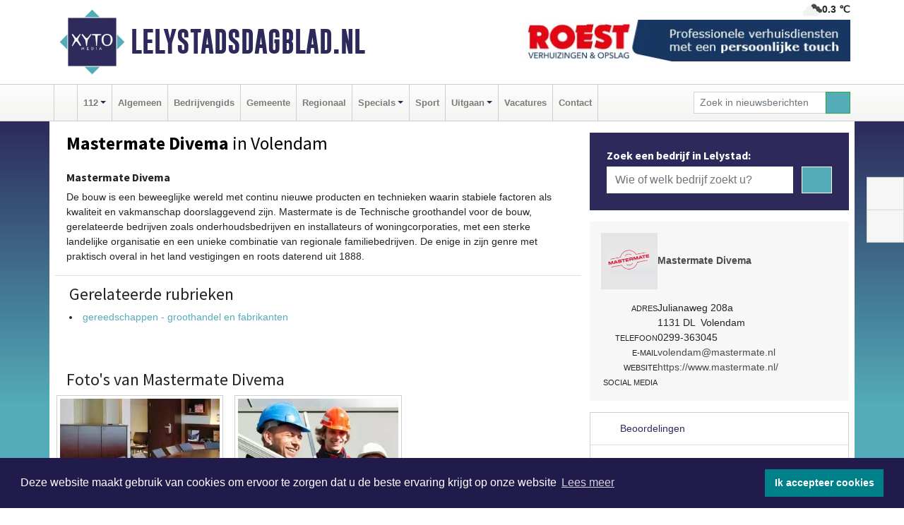

--- FILE ---
content_type: text/html; charset=UTF-8
request_url: https://www.lelystadsdagblad.nl/mastermate-divema-volendam
body_size: 7882
content:
<!DOCTYPE html><html
lang="nl"><head><meta
charset="utf-8"><meta
http-equiv="Content-Type" content="text/html; charset=UTF-8"><meta
name="description" content="Mastermate Divema - [b][h3]Mastermate Divema[/b][/h3]&amp;#10;De bouw is een beweeglijke wereld met continu nieuwe producten en technieken waarin stabiele factoren als kwaliteit en vakmanschap doorslaggevend zijn. Mastermate is de Technische groothandel voor de bouw, gerelateerde bedrijven zoals onderhoudsbedrijven en installateurs of woningcorporaties, met een sterke landelijke organisatie en een unieke combinatie van regionale familiebedrijven. De enige in zijn genre met praktisch overal in het land vestigingen en roots daterend uit 1888."><meta
name="author" content="Lelystadsdagblad.nl"><link
rel="schema.DC" href="http://purl.org/dc/elements/1.1/"><link
rel="schema.DCTERMS" href="http://purl.org/dc/terms/"><link
rel="preload" as="font" type="font/woff" href="https://www.lelystadsdagblad.nl/fonts/fontawesome/fa-brands-400.woff" crossorigin="anonymous"><link
rel="preload" as="font" type="font/woff2" href="https://www.lelystadsdagblad.nl/fonts/fontawesome/fa-brands-400.woff2" crossorigin="anonymous"><link
rel="preload" as="font" type="font/woff" href="https://www.lelystadsdagblad.nl/fonts/fontawesome/fa-regular-400.woff" crossorigin="anonymous"><link
rel="preload" as="font" type="font/woff2" href="https://www.lelystadsdagblad.nl/fonts/fontawesome/fa-regular-400.woff2" crossorigin="anonymous"><link
rel="preload" as="font" type="font/woff" href="https://www.lelystadsdagblad.nl/fonts/fontawesome/fa-solid-900.woff" crossorigin="anonymous"><link
rel="preload" as="font" type="font/woff2" href="https://www.lelystadsdagblad.nl/fonts/fontawesome/fa-solid-900.woff2" crossorigin="anonymous"><link
rel="preload" as="font" type="font/woff2" href="https://www.lelystadsdagblad.nl/fonts/sourcesanspro-regular-v21-latin.woff2" crossorigin="anonymous"><link
rel="preload" as="font" type="font/woff2" href="https://www.lelystadsdagblad.nl/fonts/sourcesanspro-bold-v21-latin.woff2" crossorigin="anonymous"><link
rel="preload" as="font" type="font/woff2" href="https://www.lelystadsdagblad.nl/fonts/gobold_bold-webfont.woff2" crossorigin="anonymous"><link
rel="shortcut icon" type="image/ico" href="https://www.lelystadsdagblad.nl/favicon.ico?"><link
rel="icon" type="image/png" href="https://www.lelystadsdagblad.nl/images/icons/favicon-16x16.png" sizes="16x16"><link
rel="icon" type="image/png" href="https://www.lelystadsdagblad.nl/images/icons/favicon-32x32.png" sizes="32x32"><link
rel="icon" type="image/png" href="https://www.lelystadsdagblad.nl/images/icons/favicon-96x96.png" sizes="96x96"><link
rel="manifest" href="https://www.lelystadsdagblad.nl/manifest.json"><link
rel="icon" type="image/png" href="https://www.lelystadsdagblad.nl/images/icons/android-icon-192x192.png" sizes="192x192"><link
rel="apple-touch-icon" href="https://www.lelystadsdagblad.nl/images/icons/apple-icon-57x57.png" sizes="57x57"><link
rel="apple-touch-icon" href="https://www.lelystadsdagblad.nl/images/icons/apple-icon-60x60.png" sizes="60x60"><link
rel="apple-touch-icon" href="https://www.lelystadsdagblad.nl/images/icons/apple-icon-72x72.png" sizes="72x72"><link
rel="apple-touch-icon" href="https://www.lelystadsdagblad.nl/images/icons/apple-icon-76x76.png" sizes="76x76"><link
rel="apple-touch-icon" href="https://www.lelystadsdagblad.nl/images/icons/apple-icon-114x114.png" sizes="114x114"><link
rel="apple-touch-icon" href="https://www.lelystadsdagblad.nl/images/icons/apple-icon-120x120.png" sizes="120x120"><link
rel="apple-touch-icon" href="https://www.lelystadsdagblad.nl/images/icons/apple-icon-144x144.png" sizes="144x144"><link
rel="apple-touch-icon" href="https://www.lelystadsdagblad.nl/images/icons/apple-icon-152x152.png" sizes="152x152"><link
rel="apple-touch-icon" href="https://www.lelystadsdagblad.nl/images/icons/apple-icon-180x180.png" sizes="180x180"><link
rel="canonical" href="https://www.lelystadsdagblad.nl/mastermate-divema-volendam"><meta
http-equiv="X-UA-Compatible" content="IE=edge"><meta
name="viewport" content="width=device-width, initial-scale=1, shrink-to-fit=no"><meta
name="format-detection" content="telephone=no"><meta
name="dcterms.creator" content="copyright (c) 2026 - Xyto.nl"><meta
name="dcterms.format" content="text/html; charset=UTF-8"><meta
name="theme-color" content="#0d0854"><meta
name="msapplication-TileColor" content="#0d0854"><meta
name="msapplication-TileImage" content="https://www.lelystadsdagblad.nl/images/icons/ms-icon-144x144.png"><meta
name="msapplication-square70x70logo" content="https://www.lelystadsdagblad.nl/images/icons/ms-icon-70x70.png"><meta
name="msapplication-square150x150logo" content="https://www.lelystadsdagblad.nl/images/icons/ms-icon-150x150.png"><meta
name="msapplication-wide310x150logo" content="https://www.lelystadsdagblad.nl/images/icons/ms-icon-310x150.png"><meta
name="msapplication-square310x310logo" content="https://www.lelystadsdagblad.nl/images/icons/ms-icon-310x310.png"><meta
property="fb:pages" content="412659212651225"><meta
name="Googlebot-News" content="noindex, nofollow"><link
rel="icon" type="image/x-icon" href="https://www.lelystadsdagblad.nl/favicon.ico"><title>Mastermate Divema</title><base
href="https://www.lelystadsdagblad.nl/"> <script>var rootURL='https://www.lelystadsdagblad.nl/';</script><link
type="text/css" href="https://www.lelystadsdagblad.nl/css/libsblue.min.css?1764842389" rel="stylesheet" media="screen"><script>window.addEventListener("load",function(){window.cookieconsent.initialise({"palette":{"popup":{"background":"#201B4A","text":"#FFFFFF"},"button":{"background":"#00818A"}},"theme":"block","position":"bottom","static":false,"content":{"message":"Deze website maakt gebruik van cookies om ervoor te zorgen dat u de beste ervaring krijgt op onze website","dismiss":"Ik accepteer cookies","link":"Lees meer","href":"https://www.lelystadsdagblad.nl/page/cookienotice",}})});</script> <link
rel="preconnect" href="https://www.google-analytics.com/"> <script async="async" src="https://www.googletagmanager.com/gtag/js?id=UA-145269341-4"></script><script>window.dataLayer=window.dataLayer||[];function gtag(){dataLayer.push(arguments);}
gtag('js',new Date());gtag('config','UA-145269341-4');</script> </head><body> <script type="text/javascript">const applicationServerPublicKey='BBafh1QI9lcaJoBgp0h4fivKM3TuBJfBPhdcUljF4FnkW1v5X8oKAY1X2aya3It-6PDqyAXMPmqPSzCmcSdltpE';</script><script type="application/ld+json">{
			"@context":"https://schema.org",
			"@type":"WebSite",
			"@id":"#WebSite",
			"url":"https://www.lelystadsdagblad.nl/",
			"inLanguage": "nl-nl",
			"publisher":{
				"@type":"Organization",
				"name":"Lelystadsdagblad.nl",
				"email": "redactie@xyto.nl",
				"telephone": "072 8200 600",
				"url":"https://www.lelystadsdagblad.nl/",
				"sameAs": ["https://www.facebook.com/lelystadsdagblad/","https://www.youtube.com/channel/UCfuP4gg95eWxkYIfbFEm2yQ"],
				"logo":
				{
         			"@type":"ImageObject",
         			"width":"300",
         			"url":"https://www.lelystadsdagblad.nl/images/design/xyto/logo.png",
         			"height":"300"
      			}
			},
			"potentialAction": 
			{
				"@type": "SearchAction",
				"target": "https://www.lelystadsdagblad.nl/newssearch?searchtext={search_term_string}",
				"query-input": "required name=search_term_string"
			}
		}</script><div
class="container brandbar"><div
class="row"><div
class="col-12 col-md-9 col-lg-7"><div
class="row no-gutters"><div
class="col-2 col-md-2 logo"><picture><source
type="image/webp" srcset="https://www.lelystadsdagblad.nl/images/design/xyto/logo.webp"></source><source
type="image/png" srcset="https://www.lelystadsdagblad.nl/images/design/xyto/logo.png"></source><img
class="img-fluid" width="300" height="300" alt="logo" src="https://www.lelystadsdagblad.nl/images/design/xyto/logo.png"></picture></div><div
class="col-8 col-md-10 my-auto"><span
class="domain"><a
href="https://www.lelystadsdagblad.nl/">Lelystadsdagblad.nl</a></span></div><div
class="col-2 my-auto navbar-light d-block d-md-none text-center"><button
class="navbar-toggler p-0 border-0" type="button" data-toggle="offcanvas" data-disableScrolling="false" aria-label="Toggle Navigation"><span
class="navbar-toggler-icon"></span></button></div></div></div><div
class="col-12 col-md-3 col-lg-5 d-none d-md-block">
<span
class="align-text-top float-right weather"><img
class="img-fluid" width="70" height="70" src="https://www.lelystadsdagblad.nl/images/weather/04n.png" alt="Bewolkt"><strong>0.3 ℃</strong></span><div><a
href="https://www.lelystadsdagblad.nl/out/13793" class="banner" style="--aspect-ratio:468/60; --max-width:468px" target="_blank" onclick="gtag('event', 'banner-click', {'eventCategory': 'Affiliate', 'eventLabel': 'w-roest-verhuizingen - 13793'});" rel="nofollow noopener"><picture><source
type="image/webp" data-srcset="https://www.lelystadsdagblad.nl/banner/1mvoq_13793.webp"></source><source
data-srcset="https://www.lelystadsdagblad.nl/banner/1mvoq_13793.gif" type="image/gif"></source><img
class="img-fluid lazyload" data-src="https://www.lelystadsdagblad.nl/banner/1mvoq_13793.gif" alt="w-roest-verhuizingen" width="468" height="60"></picture></a></div></div></div></div><nav
class="navbar navbar-expand-md navbar-light bg-light menubar sticky-top p-0"><div
class="container"><div
class="navbar-collapse offcanvas-collapse" id="menubarMain"><div
class="d-md-none border text-center p-2" id="a2hs"><div
class=""><p>Lelystadsdagblad.nl als app?</p>
<button
type="button" class="btn btn-link" id="btn-a2hs-no">Nee, nu niet</button><button
type="button" class="btn btn-success" id="btn-a2hs-yes">Installeren</button></div></div><ul
class="nav navbar-nav mr-auto"><li
class="nav-item pl-1 pr-1"><a
class="nav-link" href="https://www.lelystadsdagblad.nl/" title="Home"><i
class="fas fa-home" aria-hidden="true"></i></a></li><li
class="nav-item dropdown pl-1 pr-1">
<a
class="nav-link dropdown-toggle" href="#" id="navbarDropdown1" role="button" data-toggle="dropdown" aria-haspopup="true" aria-expanded="false">112</a><div
class="dropdown-menu p-0" aria-labelledby="navbarDropdown1">
<a
class="dropdown-item" href="112"><strong>112</strong></a><div
class="dropdown-divider m-0"></div>
<a
class="dropdown-item" href="calamiteitenplan">Calamiteiten &amp; Veiligheidswijzer</a></div></li><li
class="nav-item pl-1 pr-1"><a
class="nav-link" href="algemeen">Algemeen</a></li><li
class="nav-item pl-1 pr-1"><a
class="nav-link" href="bedrijvengids">Bedrijvengids</a></li><li
class="nav-item pl-1 pr-1"><a
class="nav-link" href="gemeente">Gemeente</a></li><li
class="nav-item pl-1 pr-1"><a
class="nav-link" href="regio">Regionaal</a></li><li
class="nav-item dropdown pl-1 pr-1">
<a
class="nav-link dropdown-toggle" href="#" id="navbarDropdown6" role="button" data-toggle="dropdown" aria-haspopup="true" aria-expanded="false">Specials</a><div
class="dropdown-menu p-0" aria-labelledby="navbarDropdown6">
<a
class="dropdown-item" href="specials"><strong>Specials</strong></a><div
class="dropdown-divider m-0"></div>
<a
class="dropdown-item" href="buitenleven">Buitenleven</a><div
class="dropdown-divider m-0"></div>
<a
class="dropdown-item" href="camperspecial">Campers</a><div
class="dropdown-divider m-0"></div>
<a
class="dropdown-item" href="feestdagen">Feestdagen</a><div
class="dropdown-divider m-0"></div>
<a
class="dropdown-item" href="goededoelen">Goede doelen</a><div
class="dropdown-divider m-0"></div>
<a
class="dropdown-item" href="trouwspecial">Trouwen</a><div
class="dropdown-divider m-0"></div>
<a
class="dropdown-item" href="uitvaartspecial">Uitvaart</a><div
class="dropdown-divider m-0"></div>
<a
class="dropdown-item" href="vakantie">Vakantie</a><div
class="dropdown-divider m-0"></div>
<a
class="dropdown-item" href="watersport">Watersport</a><div
class="dropdown-divider m-0"></div>
<a
class="dropdown-item" href="wonen">Wonen</a><div
class="dropdown-divider m-0"></div>
<a
class="dropdown-item" href="zorg-en-gezondheid">Zorg en gezondheid</a></div></li><li
class="nav-item pl-1 pr-1"><a
class="nav-link" href="sport">Sport</a></li><li
class="nav-item dropdown pl-1 pr-1">
<a
class="nav-link dropdown-toggle" href="#" id="navbarDropdown8" role="button" data-toggle="dropdown" aria-haspopup="true" aria-expanded="false">Uitgaan</a><div
class="dropdown-menu p-0" aria-labelledby="navbarDropdown8">
<a
class="dropdown-item" href="uitgaan"><strong>Uitgaan</strong></a><div
class="dropdown-divider m-0"></div>
<a
class="dropdown-item" href="dagje-weg">Dagje weg</a></div></li><li
class="nav-item pl-1 pr-1"><a
class="nav-link" href="vacatures">Vacatures</a></li><li
class="nav-item pl-1 pr-1"><a
class="nav-link" href="contact">Contact</a></li></ul><form
class="form-inline my-2 my-lg-0" role="search" action="https://www.lelystadsdagblad.nl/newssearch"><div
class="input-group input-group-sm">
<input
id="searchtext" class="form-control" name="searchtext" type="text" aria-label="Zoek in nieuwsberichten" placeholder="Zoek in nieuwsberichten" required="required"><div
class="input-group-append"><button
class="btn btn-outline-success my-0" type="submit" aria-label="Zoeken"><span
class="far fa-search"></span></button></div></div></form></div></div></nav><div
class="container-fluid main"><div
class="container content p-0 p-md-2 pt-md-3 pb-md-5"><div
class="row no-gutters-xs"><div
class="col-12"></div></div><div
class="row no-gutters-xs"><div
class="col-12 col-md-8 company"><div
class="card"><div
class="card-header p-1 p-md-3"><div
class="row no-gutters"><div
class="col-12"><h1>
<strong>Mastermate Divema</strong> in Volendam</h1></div></div><div
class="row no-gutters companyimage lazyload" style="--aspect-ratio: 939/312;" data-bgset="https://www.lelystadsdagblad.nl/company/image/1fx0u_7337.webp [type: image/webp] | https://www.lelystadsdagblad.nl/company/image/1fx0u_7337.jpg"></div></div></div><div
class="card"><div
class="card-body description p-1 p-md-3"><b><h3>Mastermate Divema</b></h3>
De bouw is een beweeglijke wereld met continu nieuwe producten en technieken waarin stabiele factoren als kwaliteit en vakmanschap doorslaggevend zijn. Mastermate is de Technische groothandel voor de bouw, gerelateerde bedrijven zoals onderhoudsbedrijven en installateurs of woningcorporaties, met een sterke landelijke organisatie en een unieke combinatie van regionale familiebedrijven. De enige in zijn genre met praktisch overal in het land vestigingen en roots daterend uit 1888.</div><div
class="card-footer"><div
id="catlist"><h4>Gerelateerde rubrieken</h4><ul
class="pl-0"><li><a
href="https://www.lelystadsdagblad.nl/bedrijvengids/?what=gereedschappen%20-%20groothandel%20en%20fabrikanten">gereedschappen - groothandel en fabrikanten</a></li></ul></div></div></div><div
class="card companyphotos mt-3"><div
class="card-body pl-0 pr-0"><h4 class="pl-3 mb-0">Foto's van Mastermate Divema</h4><div
class="row companyimages no-gutters-xs" id="companyimages"><div
class="col-4 p-2"><a
href="https://www.lelystadsdagblad.nl/company/image/1fx0u_7340.webp"><picture><source
type="image/webp" srcset="https://www.lelystadsdagblad.nl/company/thumb/1fx0u_7340.webp"></source><source
type="image/jpeg" srcset="https://www.lelystadsdagblad.nl/company/thumb/1fx0u_7340.jpg"></source><img
class="img-thumbnail lazyload" data-src="https://www.lelystadsdagblad.nl/company/thumb/1fx0u_7340.jpg" alt="Mastermate Divema image 1"></picture></a></div><div
class="col-4 p-2"><a
href="https://www.lelystadsdagblad.nl/company/image/1fx0u_7343.webp"><picture><source
type="image/webp" srcset="https://www.lelystadsdagblad.nl/company/thumb/1fx0u_7343.webp"></source><source
type="image/jpeg" srcset="https://www.lelystadsdagblad.nl/company/thumb/1fx0u_7343.jpg"></source><img
class="img-thumbnail lazyload" data-src="https://www.lelystadsdagblad.nl/company/thumb/1fx0u_7343.jpg" alt="Mastermate Divema image 2"></picture></a></div></div></div></div><div
class="card p-0"><div
class="card-body pl-0 pr-0"><div
class="maps" id="gmaps"></div> <script>var geocoder;var address="Julianaweg, 208a, 1131 DL, Volendam, Nederland";var latitude;var longitude;var color="#dabc74";function getGeocode(){geocoder=new google.maps.Geocoder();geocoder.geocode({"address":address},function(results,status){if(status==google.maps.GeocoderStatus.OK){latitude=results[0].geometry.location.lat();longitude=results[0].geometry.location.lng();initGoogleMap();}else{latitude='52.5024';longitude='5.08087';initGoogleMap();}});}
function initGoogleMap(){var styles=[{}];var options={mapTypeControlOptions:{mapTypeIds:["Styled"]},center:new google.maps.LatLng(latitude,longitude),zoom:15,draggable:false,scrollwheel:false,navigationControl:false,mapTypeControl:false,zoomControl:true,disableDefaultUI:true,mapTypeId:"Styled"};var div=document.getElementById("gmaps");var map=new google.maps.Map(div,options);marker=new google.maps.Marker({map:map,draggable:false,animation:google.maps.Animation.DROP,position:new google.maps.LatLng(latitude,longitude)});var styledMapType=new google.maps.StyledMapType(styles,{name:"Styled"});map.mapTypes.set("Styled",styledMapType);var infoContent='<div style="color: black;">'+address+'</div>';var infowindow=new google.maps.InfoWindow({content:infoContent});google.maps.event.addListener(marker,"click",function(){infowindow.open(map,marker);});bounds=new google.maps.LatLngBounds(new google.maps.LatLng(-84.999999,-179.999999),new google.maps.LatLng(84.999999,179.999999));}</script> </div></div></div><div
class="col-12 col-md-4 companysidebar"><div
class="companysearch p-4"><div
class="media"><div
class="media-body"><div
class="card"><div
class="card-title d-none d-md-block"><h3>Zoek een bedrijf in Lelystad:</h3></div><div
class="card-body w-100"><form
method="get" action="https://www.lelystadsdagblad.nl/bedrijvengids"><div
class="row"><div
class="col-10"><input
type="text" name="what" value="" class="form-control border-0" placeholder="Wie of welk bedrijf zoekt u?" aria-label="Wie of welk bedrijf zoekt u?"></div><div
class="col-2"><button
type="submit" value="Zoeken" aria-label="Zoeken" class="btn btn-primary"><i
class="fas fa-caret-right"></i></button></div></div></form></div></div></div></div></div><div
class="companycard"><div
class="header"><div
class="companylogo"><picture><source
type="image/webp" data-srcset="https://www.lelystadsdagblad.nl/company/logo/1fx0u_4151.webp"></source><source
type="image/jpeg" data-srcset="https://www.lelystadsdagblad.nl/company/logo/1fx0u_4151.jpg"></source><img
class="img-fluid lazyload" data-src="https://www.lelystadsdagblad.nl/company/logo/1fx0u_4151.jpg" alt=" logo"></picture></div><div
class="value"><strong><a
href="https://www.lelystadsdagblad.nl/company?n=mastermate-divema&amp;i=1fx0u">Mastermate Divema</a></strong></div></div><div
class="body p-3"><div
class="line"><div
class="label">Adres</div><div
class="value"><address
class="mb-0">Julianaweg 208a<br>1131 DL  Volendam</address></div></div><div
class="line"><div
class="label">Telefoon</div><div
class="value">0299-363045</div></div><div
class="line"><div
class="label">E-mail</div><div
class="value hidden-overflow"><a
href="mailto:volendam@mastermate.nl?subject=Informatie%20aanvraag%20via%20XYTO%20Media">volendam@mastermate.nl</a></div></div><div
class="line"><div
class="label">Website</div><div
class="value hidden-overflow"><a
target="_blank" rel="nofollow noopener" href="https://www.mastermate.nl/">https://www.mastermate.nl/</a></div></div><div
class="socialmedia"><div
class="line"><div
class="label">Social media</div><div
class="value">
<a
target="_blank" rel="noopener nofollow" href="https://www.facebook.com/MastermateNL"><i
class="fab fa-facebook-f fa-lg"></i></a><a
target="_blank" rel="noopener nofollow" href="https://twitter.com/Mastermatenews"><i
class="fab fa-x-twitter fa-lg"></i></a><a
target="_blank" rel="noopener nofollow" href="https://www.linkedin.com/company/mastermate"><i
class="fab fa-linkedin fa-lg"></i></a><a
target="_blank" rel="noopener nofollow" href="https://www.youtube.com/channel/UCiosD6ZJxemTiO5jFbqIUkw"><i
class="fab fa-youtube fa-lg"></i></a></div></div></div></div></div><div
class="reviews"><div
class="card mt-3 p-0"><div
class="card-header">
<i
class="far fa-star" aria-hidden="true"></i> Beoordelingen</div><div
class="card-body"> <script type="application/ld+json">{
						  "@context": "https://schema.org/",
						  "@type": "LocalBusiness",
						  "name": "Mastermate Divema",
						  "aggregateRating": {
						    "@type": "AggregateRating",
						    "ratingValue": "5.0",
						    "bestRating": "5",
						    "ratingCount": "1"
						  }
						  
						  
								, "address": {
							        "@type": "PostalAddress",
							        "streetAddress": "Julianaweg208a",
							        "addressLocality": "Volendam",
							        "postalCode": "1131 DL",
							        "addressCountry": "Nederland"
							    }
							    
										, "url": ""
															  
						}</script><div
class="row no-gutters-xs"><div
class="col-8"><div><div
class="d-flex flex-row reviewline"><div>5</div><div><i
class="far fa-star" aria-hidden="true"></i></div><div
class="bar" style="width: 100%"></div></div><div
class="d-flex flex-row reviewline"><div>4</div><div><i
class="far fa-star" aria-hidden="true"></i></div><div
class="bar" style="width: %"></div></div><div
class="d-flex flex-row reviewline"><div>3</div><div><i
class="far fa-star" aria-hidden="true"></i></div><div
class="bar" style="width: %"></div></div><div
class="d-flex flex-row reviewline"><div>2</div><div><i
class="far fa-star" aria-hidden="true"></i></div><div
class="bar" style="width: %"></div></div><div
class="d-flex flex-row reviewline"><div>1</div><div><i
class="far fa-star" aria-hidden="true"></i></div><div
class="bar" style="width: %"></div></div></div></div><div
class="col-4 text-center align-self-center"><div
class="rating">5.0</div><p
class="m-0">1 Reviews</p></div></div><hr><p>Op dit moment is er nog geen review. Wees de eerste die een review schrijft.</p>
<button
class="btn btn-primary" data-toggle="collapse" href="#reviewadd">Een review schrijven</button></div></div></div><div
class="reviews"><div
class="card mb-3 mt-3" id="review"><div
class="card-header border-0"><h4 class="card-title mb-0"><a
class="collapsed" data-toggle="collapse" data-parent="#review" href="#reviewadd"><i
class="far fa-angle-down" aria-hidden="true"></i> Schrijf een review</a></h4></div><div
id="reviewadd" class="panel-collapse collapse"><div
class="card-body"><p>Geef je beoordeling over Mastermate Divema. Dit kan door het geven van een cijfer of door het schrijven een review. Let op: Je recensie wordt openbaar gepubliceerd op internet.</p><form
enctype="application/x-www-form-urlencoded" method="post" id="companyvote"><div
class="clear"><div
class="elementcontainer"><div
class="clear"><div>
<input
type="radio" name="firstimpression" value="1" class="star {split:2}"><input
type="radio" name="firstimpression" value="2" class="star {split:2}"><input
type="radio" name="firstimpression" value="3" class="star {split:2}"><input
type="radio" name="firstimpression" value="4" class="star {split:2}"><input
type="radio" name="firstimpression" value="5" class="star {split:2}"></div></div></div>
<span>Eerste indruk</span><div
class="clear"></div></div><div
class="clear"><div
class="elementcontainer"><div
class="clear"><div>
<input
type="radio" name="service" value="1" class="star {split:2}"><input
type="radio" name="service" value="2" class="star {split:2}"><input
type="radio" name="service" value="3" class="star {split:2}"><input
type="radio" name="service" value="4" class="star {split:2}"><input
type="radio" name="service" value="5" class="star {split:2}"></div></div></div>
<span>Service</span><div
class="clear"></div></div><div
class="clear"><div
class="elementcontainer"><div
class="clear"><div>
<input
type="radio" name="quality" value="1" class="star {split:2}"><input
type="radio" name="quality" value="2" class="star {split:2}"><input
type="radio" name="quality" value="3" class="star {split:2}"><input
type="radio" name="quality" value="4" class="star {split:2}"><input
type="radio" name="quality" value="5" class="star {split:2}"></div></div></div>
<span>Prijs / Kwaliteit</span><div
class="clear"></div></div><div
class="clear"><button
type="submit" class="btn btn-primary" name="vote">Breng stem uit</button></div><div
class="clear"><input
type="hidden" value="vote" name="action"></div><div
class="clear"><input
type="hidden" value="de5e1b1c520bbc2daa546670947bd734" name="token"></div></form>
<br><form
enctype="application/x-www-form-urlencoded" method="post" class="form" id="companyreview"><div
class="clear"><input
type="hidden" value="review" name="action"></div><div
class="clear">
<label
for="reviewemail">E-mail:</label><input
type="email" maxlength="255" class="form-control form-control-sm" id="reviewemail" name="reviewemail" placeholder="Vul uw e-mail adres (Wordt niet getoond op de website)" required="required"></div><div
class="clear">
<label
for="reviewname">Voor:</label><input
type="text" maxlength="255" class="form-control form-control-sm" id="reviewname" name="reviewname" placeholder="Vul hier uw voornaam in..." required="required"></div><div
class="clear">
<label
for="reviewtext">Schrijf een review:</label><textarea cols="30" rows="5" name="reviewtext" class="form-control form-control-sm" id="reviewtext" required="required" placeholder="Schrijf hier uw beoordeling over het bedrijf..."></textarea></div><div
class="clear">
<label
for="captcha">­</label><div
class="g-recaptcha" id="g-recaptcha" data-sitekey="6Ld-4CQTAAAAAL7aHAxgyrDQC889mmLHJ-_-kH32"></div></div><div
class="clear">
<label
for="reviewcompanybutton">­</label><button
type="submit" class="btn btn-primary" id="reviewcompanybutton" name="review">Voeg review toe</button></div><div
class="clear"><input
type="hidden" value="4e47c9e57e8b5df2406b991df4a46dd5" name="token"></div></form></div></div></div></div></div></div></div><div
id="blueimp-gallery" class="blueimp-gallery blueimp-gallery-controls"><div
class="slides"></div><h3 class="title"></h3>
<a
class="prev" aria-controls="blueimp-gallery" aria-label="previous slide" aria-keyshortcuts="ArrowLeft"></a><a
class="next" aria-controls="blueimp-gallery" aria-label="next slide" aria-keyshortcuts="ArrowRight"></a><a
class="close" aria-controls="blueimp-gallery" aria-label="close" aria-keyshortcuts="Escape"></a><a
class="play-pause" aria-controls="blueimp-gallery" aria-label="play slideshow" aria-keyshortcuts="Space" aria-pressed="false" role="button"></a><ol
class="indicator"></ol><div
class="modal fade"><div
class="modal-dialog"><div
class="modal-content"><div
class="modal-header">
<button
type="button" class="close" aria-hidden="true">x</button><h4 class="modal-title"></h4></div><div
class="modal-body next"></div><div
class="modal-footer">
<button
type="button" class="btn btn-default pull-left prev"><i
class="far fa-angle-double-left"></i>
Vorige
</button><button
type="button" class="btn btn-primary next">
Volgende
<i
class="far fa-angle-double-right"></i></button></div></div></div></div></div><div
class="container partnerrow"><div
class="row"><div
class="col-12 text-center mb-2 mt-3"><span
class="">ONZE<strong>PARTNERS</strong></span></div></div><div
class="row no-gutters-xs"><div
class="col-md-1 d-none d-md-block align-middle"></div><div
class="col-12 col-md-10"><div
class="card"><div
class="card-body"><div
id="carousel-banners-lel_partner" class="carousel slide" data-ride="carousel" data-interval="8000"><div
class="carousel-inner"><div
class="carousel-item active"><div
class="row"><div
class="col-sm-3 pb-2"><a
href="https://www.lelystadsdagblad.nl/out/14210" class="banner" style="--aspect-ratio:1667/1250; --max-width:400px" target="_blank" onclick="gtag('event', 'banner-click', {'eventCategory': 'Affiliate', 'eventLabel': 'erfrechtplanning-bv - 14210'});" rel="nofollow noopener"><picture><source
type="image/webp" data-srcset="https://www.lelystadsdagblad.nl/banner/1mac7_14210.webp"></source><source
data-srcset="https://www.lelystadsdagblad.nl/banner/1mac7_14210.gif" type="image/gif"></source><img
class="img-fluid lazyload" data-src="https://www.lelystadsdagblad.nl/banner/1mac7_14210.gif" alt="erfrechtplanning-bv" width="1667" height="1250"></picture></a></div></div></div></div></div></div></div></div><div
class="col-md-1 d-none d-md-block"></div></div></div><div
class="container footertop p-3"><div
class="row top"><div
class="col-3 col-md-1"><picture><source
type="image/webp" data-srcset="https://www.lelystadsdagblad.nl/images/design/xyto/logo.webp"></source><source
type="image/png" data-srcset="https://www.lelystadsdagblad.nl/images/design/xyto/logo.png"></source><img
class="img-fluid lazyload" width="300" height="300" alt="logo" data-src="https://www.lelystadsdagblad.nl/images/design/xyto/logo.png"></picture></div><div
class="col-9 col-md-11 my-auto"><div
class="row subtitlediv no-gutters pt-2 pb-2"><div
class="col-12 col-md-4  my-auto"><span
class="subtitle"><span>|</span>Nieuws | Sport | Evenementen</span></div><div
class="col-12 col-md-8"></div></div></div></div><div
class="row bottom no-gutters"><div
class="col-12 col-md-3 offset-md-1"><div
class="card"><div
class="card-body pb-0 pb-md-4"><h4 class="card-title colored d-none d-md-block">CONTACT</h4><p
class="card-text mt-3 mt-md-0"><span>Hoofdvestiging:</span><br>van Benthuizenlaan 1<br>1701 BZ Heerhugowaard<ul><li
class="pb-1">
<i
class="fas fa-phone-flip fa-flip-horizontal fa-fw pr-1"></i><a
href="tel:+31728200600">072 8200 600</a></li><li
class="pb-1">
<i
class="fas fa-envelope fa-fw pr-1"></i><a
href="mailto:redactie@xyto.nl">redactie@xyto.nl</a></li><li>
<i
class="fas fa-globe fa-fw pr-1"></i><a
href="https://www.xyto.nl">www.xyto.nl</a></li></ul></p></div></div></div><div
class="col-12 col-md-3 offset-md-2"><div
class="card"><div
class="card-body pb-2 pb-md-4"><h5 class="card-title">Social media</h5>
<a
rel="nofollow" title="Facebook" href="https://www.facebook.com/lelystadsdagblad/"><span
class="fa-stack"><i
class="fas fa-circle fa-stack-2x"></i><i
class="fab fa-facebook-f fa-stack-1x fa-inverse"></i></span></a><a
rel="nofollow" title="Youtube" href="https://www.youtube.com/channel/UCfuP4gg95eWxkYIfbFEm2yQ"><span
class="fa-stack"><i
class="fas fa-circle fa-stack-2x"></i><i
class="fab fa-youtube fa-stack-1x fa-inverse"></i></span></a><a
rel="nofollow" title="RSS Feed" href="https://www.lelystadsdagblad.nl/newsfeed"><span
class="fa-stack"><i
class="fas fa-circle fa-stack-2x"></i><i
class="fas fa-rss fa-stack-1x fa-inverse"></i></span></a></div></div><div
class="card"><div
class="card-body pb-2 pb-md-4"><h5 class="card-title">Nieuwsbrief aanmelden</h5><p>Schrijf je in voor onze nieuwsbrief en krijg wekelijks een samenvatting van alle gebeurtenissen uit jouw regio.</p><p><a
href="https://www.lelystadsdagblad.nl/newsletter/subscribe" class="btn btn-primary">Aanmelden</a></p></div></div></div><div
class="col-12 col-md-3"><div
class="card"><div
class="card-body pb-0 pb-md-4"><h4 class="card-title">Online dagbladen</h4>
<picture><source
type="image/webp" data-srcset="https://www.lelystadsdagblad.nl/images/kaartje-footer.webp"></source><source
type="image/png" data-srcset="https://www.lelystadsdagblad.nl/images/kaartje-footer.jpg"></source><img
data-src="https://www.lelystadsdagblad.nl/images/kaartje-footer.jpg" width="271" height="129" class="img-fluid lazyload" alt="map"></picture><select
class="form-control form-control-sm" id="regional_sites" aria-label="Overige dagbladen in de regio"><option>Overige dagbladen in de regio</option><option
value="https://regiodagbladen.nl">Regiodagbladen.nl</option><option
value="https://www.drontensdagblad.nl/">Drontensdagblad.nl</option><option
value="https://www.zeewoldesdagblad.nl/">Zeewoldesdagblad.nl</option><option
value="https://www.almeredagblad.nl/">Almeredagblad.nl</option><option
value="https://www.enkhuizerdagblad.nl/">Enkhuizerdagblad.nl</option><option
value="https://www.nunspeetsdagblad.nl/">Nunspeetsdagblad.nl</option></select></div></div></div></div></div><div
class="socialbar d-none d-md-block"><ul
class="list-group"><li
class="list-group-item text-center"><a
rel="nofollow" title="Facebook" href="https://www.facebook.com/lelystadsdagblad/"><i
class="fab fa-facebook-f fa-15"></i></a></li><li
class="list-group-item text-center"><a
rel="nofollow" title="email" href="mailto:redactie@xyto.nl"><i
class="far fa-envelope fa-15"></i></a></li></ul></div></div><footer
class="footer"><div
class="container"><nav
class="navbar navbar-expand-lg navbar-light"><p
class="d-none d-md-block mb-0">Copyright (c) 2026 | Lelystadsdagblad.nl - Alle rechten voorbehouden</p><ul
class="nav navbar-nav ml-lg-auto"><li
class="nav-item"><a
class="nav-link" href="https://www.lelystadsdagblad.nl/page/voorwaarden">Algemene voorwaarden</a></li><li
class="nav-item"><a
class="nav-link" href="https://www.lelystadsdagblad.nl/page/disclaimer">Disclaimer</a></li><li
class="nav-item"><a
class="nav-link" href="https://www.lelystadsdagblad.nl/page/privacy">Privacy Statement</a></li></ul></nav></div></footer><div
id="pushmanager" notifications="true"></div> <script src="https://www.lelystadsdagblad.nl/js/libs.min.js?v=1" defer></script><script src="https://www.google.com/recaptcha/api.js" async="async" defer></script><script src="https://maps.googleapis.com/maps/api/js?key=AIzaSyC2yxwxa_VF5LJymMnAInU6WfYgJH0Pswo&amp;callback=getGeocode" async="async"></script> </body></html>

--- FILE ---
content_type: text/html; charset=utf-8
request_url: https://www.google.com/recaptcha/api2/anchor?ar=1&k=6Ld-4CQTAAAAAL7aHAxgyrDQC889mmLHJ-_-kH32&co=aHR0cHM6Ly93d3cubGVseXN0YWRzZGFnYmxhZC5ubDo0NDM.&hl=en&v=PoyoqOPhxBO7pBk68S4YbpHZ&size=normal&anchor-ms=20000&execute-ms=30000&cb=41lnenuajctz
body_size: 49468
content:
<!DOCTYPE HTML><html dir="ltr" lang="en"><head><meta http-equiv="Content-Type" content="text/html; charset=UTF-8">
<meta http-equiv="X-UA-Compatible" content="IE=edge">
<title>reCAPTCHA</title>
<style type="text/css">
/* cyrillic-ext */
@font-face {
  font-family: 'Roboto';
  font-style: normal;
  font-weight: 400;
  font-stretch: 100%;
  src: url(//fonts.gstatic.com/s/roboto/v48/KFO7CnqEu92Fr1ME7kSn66aGLdTylUAMa3GUBHMdazTgWw.woff2) format('woff2');
  unicode-range: U+0460-052F, U+1C80-1C8A, U+20B4, U+2DE0-2DFF, U+A640-A69F, U+FE2E-FE2F;
}
/* cyrillic */
@font-face {
  font-family: 'Roboto';
  font-style: normal;
  font-weight: 400;
  font-stretch: 100%;
  src: url(//fonts.gstatic.com/s/roboto/v48/KFO7CnqEu92Fr1ME7kSn66aGLdTylUAMa3iUBHMdazTgWw.woff2) format('woff2');
  unicode-range: U+0301, U+0400-045F, U+0490-0491, U+04B0-04B1, U+2116;
}
/* greek-ext */
@font-face {
  font-family: 'Roboto';
  font-style: normal;
  font-weight: 400;
  font-stretch: 100%;
  src: url(//fonts.gstatic.com/s/roboto/v48/KFO7CnqEu92Fr1ME7kSn66aGLdTylUAMa3CUBHMdazTgWw.woff2) format('woff2');
  unicode-range: U+1F00-1FFF;
}
/* greek */
@font-face {
  font-family: 'Roboto';
  font-style: normal;
  font-weight: 400;
  font-stretch: 100%;
  src: url(//fonts.gstatic.com/s/roboto/v48/KFO7CnqEu92Fr1ME7kSn66aGLdTylUAMa3-UBHMdazTgWw.woff2) format('woff2');
  unicode-range: U+0370-0377, U+037A-037F, U+0384-038A, U+038C, U+038E-03A1, U+03A3-03FF;
}
/* math */
@font-face {
  font-family: 'Roboto';
  font-style: normal;
  font-weight: 400;
  font-stretch: 100%;
  src: url(//fonts.gstatic.com/s/roboto/v48/KFO7CnqEu92Fr1ME7kSn66aGLdTylUAMawCUBHMdazTgWw.woff2) format('woff2');
  unicode-range: U+0302-0303, U+0305, U+0307-0308, U+0310, U+0312, U+0315, U+031A, U+0326-0327, U+032C, U+032F-0330, U+0332-0333, U+0338, U+033A, U+0346, U+034D, U+0391-03A1, U+03A3-03A9, U+03B1-03C9, U+03D1, U+03D5-03D6, U+03F0-03F1, U+03F4-03F5, U+2016-2017, U+2034-2038, U+203C, U+2040, U+2043, U+2047, U+2050, U+2057, U+205F, U+2070-2071, U+2074-208E, U+2090-209C, U+20D0-20DC, U+20E1, U+20E5-20EF, U+2100-2112, U+2114-2115, U+2117-2121, U+2123-214F, U+2190, U+2192, U+2194-21AE, U+21B0-21E5, U+21F1-21F2, U+21F4-2211, U+2213-2214, U+2216-22FF, U+2308-230B, U+2310, U+2319, U+231C-2321, U+2336-237A, U+237C, U+2395, U+239B-23B7, U+23D0, U+23DC-23E1, U+2474-2475, U+25AF, U+25B3, U+25B7, U+25BD, U+25C1, U+25CA, U+25CC, U+25FB, U+266D-266F, U+27C0-27FF, U+2900-2AFF, U+2B0E-2B11, U+2B30-2B4C, U+2BFE, U+3030, U+FF5B, U+FF5D, U+1D400-1D7FF, U+1EE00-1EEFF;
}
/* symbols */
@font-face {
  font-family: 'Roboto';
  font-style: normal;
  font-weight: 400;
  font-stretch: 100%;
  src: url(//fonts.gstatic.com/s/roboto/v48/KFO7CnqEu92Fr1ME7kSn66aGLdTylUAMaxKUBHMdazTgWw.woff2) format('woff2');
  unicode-range: U+0001-000C, U+000E-001F, U+007F-009F, U+20DD-20E0, U+20E2-20E4, U+2150-218F, U+2190, U+2192, U+2194-2199, U+21AF, U+21E6-21F0, U+21F3, U+2218-2219, U+2299, U+22C4-22C6, U+2300-243F, U+2440-244A, U+2460-24FF, U+25A0-27BF, U+2800-28FF, U+2921-2922, U+2981, U+29BF, U+29EB, U+2B00-2BFF, U+4DC0-4DFF, U+FFF9-FFFB, U+10140-1018E, U+10190-1019C, U+101A0, U+101D0-101FD, U+102E0-102FB, U+10E60-10E7E, U+1D2C0-1D2D3, U+1D2E0-1D37F, U+1F000-1F0FF, U+1F100-1F1AD, U+1F1E6-1F1FF, U+1F30D-1F30F, U+1F315, U+1F31C, U+1F31E, U+1F320-1F32C, U+1F336, U+1F378, U+1F37D, U+1F382, U+1F393-1F39F, U+1F3A7-1F3A8, U+1F3AC-1F3AF, U+1F3C2, U+1F3C4-1F3C6, U+1F3CA-1F3CE, U+1F3D4-1F3E0, U+1F3ED, U+1F3F1-1F3F3, U+1F3F5-1F3F7, U+1F408, U+1F415, U+1F41F, U+1F426, U+1F43F, U+1F441-1F442, U+1F444, U+1F446-1F449, U+1F44C-1F44E, U+1F453, U+1F46A, U+1F47D, U+1F4A3, U+1F4B0, U+1F4B3, U+1F4B9, U+1F4BB, U+1F4BF, U+1F4C8-1F4CB, U+1F4D6, U+1F4DA, U+1F4DF, U+1F4E3-1F4E6, U+1F4EA-1F4ED, U+1F4F7, U+1F4F9-1F4FB, U+1F4FD-1F4FE, U+1F503, U+1F507-1F50B, U+1F50D, U+1F512-1F513, U+1F53E-1F54A, U+1F54F-1F5FA, U+1F610, U+1F650-1F67F, U+1F687, U+1F68D, U+1F691, U+1F694, U+1F698, U+1F6AD, U+1F6B2, U+1F6B9-1F6BA, U+1F6BC, U+1F6C6-1F6CF, U+1F6D3-1F6D7, U+1F6E0-1F6EA, U+1F6F0-1F6F3, U+1F6F7-1F6FC, U+1F700-1F7FF, U+1F800-1F80B, U+1F810-1F847, U+1F850-1F859, U+1F860-1F887, U+1F890-1F8AD, U+1F8B0-1F8BB, U+1F8C0-1F8C1, U+1F900-1F90B, U+1F93B, U+1F946, U+1F984, U+1F996, U+1F9E9, U+1FA00-1FA6F, U+1FA70-1FA7C, U+1FA80-1FA89, U+1FA8F-1FAC6, U+1FACE-1FADC, U+1FADF-1FAE9, U+1FAF0-1FAF8, U+1FB00-1FBFF;
}
/* vietnamese */
@font-face {
  font-family: 'Roboto';
  font-style: normal;
  font-weight: 400;
  font-stretch: 100%;
  src: url(//fonts.gstatic.com/s/roboto/v48/KFO7CnqEu92Fr1ME7kSn66aGLdTylUAMa3OUBHMdazTgWw.woff2) format('woff2');
  unicode-range: U+0102-0103, U+0110-0111, U+0128-0129, U+0168-0169, U+01A0-01A1, U+01AF-01B0, U+0300-0301, U+0303-0304, U+0308-0309, U+0323, U+0329, U+1EA0-1EF9, U+20AB;
}
/* latin-ext */
@font-face {
  font-family: 'Roboto';
  font-style: normal;
  font-weight: 400;
  font-stretch: 100%;
  src: url(//fonts.gstatic.com/s/roboto/v48/KFO7CnqEu92Fr1ME7kSn66aGLdTylUAMa3KUBHMdazTgWw.woff2) format('woff2');
  unicode-range: U+0100-02BA, U+02BD-02C5, U+02C7-02CC, U+02CE-02D7, U+02DD-02FF, U+0304, U+0308, U+0329, U+1D00-1DBF, U+1E00-1E9F, U+1EF2-1EFF, U+2020, U+20A0-20AB, U+20AD-20C0, U+2113, U+2C60-2C7F, U+A720-A7FF;
}
/* latin */
@font-face {
  font-family: 'Roboto';
  font-style: normal;
  font-weight: 400;
  font-stretch: 100%;
  src: url(//fonts.gstatic.com/s/roboto/v48/KFO7CnqEu92Fr1ME7kSn66aGLdTylUAMa3yUBHMdazQ.woff2) format('woff2');
  unicode-range: U+0000-00FF, U+0131, U+0152-0153, U+02BB-02BC, U+02C6, U+02DA, U+02DC, U+0304, U+0308, U+0329, U+2000-206F, U+20AC, U+2122, U+2191, U+2193, U+2212, U+2215, U+FEFF, U+FFFD;
}
/* cyrillic-ext */
@font-face {
  font-family: 'Roboto';
  font-style: normal;
  font-weight: 500;
  font-stretch: 100%;
  src: url(//fonts.gstatic.com/s/roboto/v48/KFO7CnqEu92Fr1ME7kSn66aGLdTylUAMa3GUBHMdazTgWw.woff2) format('woff2');
  unicode-range: U+0460-052F, U+1C80-1C8A, U+20B4, U+2DE0-2DFF, U+A640-A69F, U+FE2E-FE2F;
}
/* cyrillic */
@font-face {
  font-family: 'Roboto';
  font-style: normal;
  font-weight: 500;
  font-stretch: 100%;
  src: url(//fonts.gstatic.com/s/roboto/v48/KFO7CnqEu92Fr1ME7kSn66aGLdTylUAMa3iUBHMdazTgWw.woff2) format('woff2');
  unicode-range: U+0301, U+0400-045F, U+0490-0491, U+04B0-04B1, U+2116;
}
/* greek-ext */
@font-face {
  font-family: 'Roboto';
  font-style: normal;
  font-weight: 500;
  font-stretch: 100%;
  src: url(//fonts.gstatic.com/s/roboto/v48/KFO7CnqEu92Fr1ME7kSn66aGLdTylUAMa3CUBHMdazTgWw.woff2) format('woff2');
  unicode-range: U+1F00-1FFF;
}
/* greek */
@font-face {
  font-family: 'Roboto';
  font-style: normal;
  font-weight: 500;
  font-stretch: 100%;
  src: url(//fonts.gstatic.com/s/roboto/v48/KFO7CnqEu92Fr1ME7kSn66aGLdTylUAMa3-UBHMdazTgWw.woff2) format('woff2');
  unicode-range: U+0370-0377, U+037A-037F, U+0384-038A, U+038C, U+038E-03A1, U+03A3-03FF;
}
/* math */
@font-face {
  font-family: 'Roboto';
  font-style: normal;
  font-weight: 500;
  font-stretch: 100%;
  src: url(//fonts.gstatic.com/s/roboto/v48/KFO7CnqEu92Fr1ME7kSn66aGLdTylUAMawCUBHMdazTgWw.woff2) format('woff2');
  unicode-range: U+0302-0303, U+0305, U+0307-0308, U+0310, U+0312, U+0315, U+031A, U+0326-0327, U+032C, U+032F-0330, U+0332-0333, U+0338, U+033A, U+0346, U+034D, U+0391-03A1, U+03A3-03A9, U+03B1-03C9, U+03D1, U+03D5-03D6, U+03F0-03F1, U+03F4-03F5, U+2016-2017, U+2034-2038, U+203C, U+2040, U+2043, U+2047, U+2050, U+2057, U+205F, U+2070-2071, U+2074-208E, U+2090-209C, U+20D0-20DC, U+20E1, U+20E5-20EF, U+2100-2112, U+2114-2115, U+2117-2121, U+2123-214F, U+2190, U+2192, U+2194-21AE, U+21B0-21E5, U+21F1-21F2, U+21F4-2211, U+2213-2214, U+2216-22FF, U+2308-230B, U+2310, U+2319, U+231C-2321, U+2336-237A, U+237C, U+2395, U+239B-23B7, U+23D0, U+23DC-23E1, U+2474-2475, U+25AF, U+25B3, U+25B7, U+25BD, U+25C1, U+25CA, U+25CC, U+25FB, U+266D-266F, U+27C0-27FF, U+2900-2AFF, U+2B0E-2B11, U+2B30-2B4C, U+2BFE, U+3030, U+FF5B, U+FF5D, U+1D400-1D7FF, U+1EE00-1EEFF;
}
/* symbols */
@font-face {
  font-family: 'Roboto';
  font-style: normal;
  font-weight: 500;
  font-stretch: 100%;
  src: url(//fonts.gstatic.com/s/roboto/v48/KFO7CnqEu92Fr1ME7kSn66aGLdTylUAMaxKUBHMdazTgWw.woff2) format('woff2');
  unicode-range: U+0001-000C, U+000E-001F, U+007F-009F, U+20DD-20E0, U+20E2-20E4, U+2150-218F, U+2190, U+2192, U+2194-2199, U+21AF, U+21E6-21F0, U+21F3, U+2218-2219, U+2299, U+22C4-22C6, U+2300-243F, U+2440-244A, U+2460-24FF, U+25A0-27BF, U+2800-28FF, U+2921-2922, U+2981, U+29BF, U+29EB, U+2B00-2BFF, U+4DC0-4DFF, U+FFF9-FFFB, U+10140-1018E, U+10190-1019C, U+101A0, U+101D0-101FD, U+102E0-102FB, U+10E60-10E7E, U+1D2C0-1D2D3, U+1D2E0-1D37F, U+1F000-1F0FF, U+1F100-1F1AD, U+1F1E6-1F1FF, U+1F30D-1F30F, U+1F315, U+1F31C, U+1F31E, U+1F320-1F32C, U+1F336, U+1F378, U+1F37D, U+1F382, U+1F393-1F39F, U+1F3A7-1F3A8, U+1F3AC-1F3AF, U+1F3C2, U+1F3C4-1F3C6, U+1F3CA-1F3CE, U+1F3D4-1F3E0, U+1F3ED, U+1F3F1-1F3F3, U+1F3F5-1F3F7, U+1F408, U+1F415, U+1F41F, U+1F426, U+1F43F, U+1F441-1F442, U+1F444, U+1F446-1F449, U+1F44C-1F44E, U+1F453, U+1F46A, U+1F47D, U+1F4A3, U+1F4B0, U+1F4B3, U+1F4B9, U+1F4BB, U+1F4BF, U+1F4C8-1F4CB, U+1F4D6, U+1F4DA, U+1F4DF, U+1F4E3-1F4E6, U+1F4EA-1F4ED, U+1F4F7, U+1F4F9-1F4FB, U+1F4FD-1F4FE, U+1F503, U+1F507-1F50B, U+1F50D, U+1F512-1F513, U+1F53E-1F54A, U+1F54F-1F5FA, U+1F610, U+1F650-1F67F, U+1F687, U+1F68D, U+1F691, U+1F694, U+1F698, U+1F6AD, U+1F6B2, U+1F6B9-1F6BA, U+1F6BC, U+1F6C6-1F6CF, U+1F6D3-1F6D7, U+1F6E0-1F6EA, U+1F6F0-1F6F3, U+1F6F7-1F6FC, U+1F700-1F7FF, U+1F800-1F80B, U+1F810-1F847, U+1F850-1F859, U+1F860-1F887, U+1F890-1F8AD, U+1F8B0-1F8BB, U+1F8C0-1F8C1, U+1F900-1F90B, U+1F93B, U+1F946, U+1F984, U+1F996, U+1F9E9, U+1FA00-1FA6F, U+1FA70-1FA7C, U+1FA80-1FA89, U+1FA8F-1FAC6, U+1FACE-1FADC, U+1FADF-1FAE9, U+1FAF0-1FAF8, U+1FB00-1FBFF;
}
/* vietnamese */
@font-face {
  font-family: 'Roboto';
  font-style: normal;
  font-weight: 500;
  font-stretch: 100%;
  src: url(//fonts.gstatic.com/s/roboto/v48/KFO7CnqEu92Fr1ME7kSn66aGLdTylUAMa3OUBHMdazTgWw.woff2) format('woff2');
  unicode-range: U+0102-0103, U+0110-0111, U+0128-0129, U+0168-0169, U+01A0-01A1, U+01AF-01B0, U+0300-0301, U+0303-0304, U+0308-0309, U+0323, U+0329, U+1EA0-1EF9, U+20AB;
}
/* latin-ext */
@font-face {
  font-family: 'Roboto';
  font-style: normal;
  font-weight: 500;
  font-stretch: 100%;
  src: url(//fonts.gstatic.com/s/roboto/v48/KFO7CnqEu92Fr1ME7kSn66aGLdTylUAMa3KUBHMdazTgWw.woff2) format('woff2');
  unicode-range: U+0100-02BA, U+02BD-02C5, U+02C7-02CC, U+02CE-02D7, U+02DD-02FF, U+0304, U+0308, U+0329, U+1D00-1DBF, U+1E00-1E9F, U+1EF2-1EFF, U+2020, U+20A0-20AB, U+20AD-20C0, U+2113, U+2C60-2C7F, U+A720-A7FF;
}
/* latin */
@font-face {
  font-family: 'Roboto';
  font-style: normal;
  font-weight: 500;
  font-stretch: 100%;
  src: url(//fonts.gstatic.com/s/roboto/v48/KFO7CnqEu92Fr1ME7kSn66aGLdTylUAMa3yUBHMdazQ.woff2) format('woff2');
  unicode-range: U+0000-00FF, U+0131, U+0152-0153, U+02BB-02BC, U+02C6, U+02DA, U+02DC, U+0304, U+0308, U+0329, U+2000-206F, U+20AC, U+2122, U+2191, U+2193, U+2212, U+2215, U+FEFF, U+FFFD;
}
/* cyrillic-ext */
@font-face {
  font-family: 'Roboto';
  font-style: normal;
  font-weight: 900;
  font-stretch: 100%;
  src: url(//fonts.gstatic.com/s/roboto/v48/KFO7CnqEu92Fr1ME7kSn66aGLdTylUAMa3GUBHMdazTgWw.woff2) format('woff2');
  unicode-range: U+0460-052F, U+1C80-1C8A, U+20B4, U+2DE0-2DFF, U+A640-A69F, U+FE2E-FE2F;
}
/* cyrillic */
@font-face {
  font-family: 'Roboto';
  font-style: normal;
  font-weight: 900;
  font-stretch: 100%;
  src: url(//fonts.gstatic.com/s/roboto/v48/KFO7CnqEu92Fr1ME7kSn66aGLdTylUAMa3iUBHMdazTgWw.woff2) format('woff2');
  unicode-range: U+0301, U+0400-045F, U+0490-0491, U+04B0-04B1, U+2116;
}
/* greek-ext */
@font-face {
  font-family: 'Roboto';
  font-style: normal;
  font-weight: 900;
  font-stretch: 100%;
  src: url(//fonts.gstatic.com/s/roboto/v48/KFO7CnqEu92Fr1ME7kSn66aGLdTylUAMa3CUBHMdazTgWw.woff2) format('woff2');
  unicode-range: U+1F00-1FFF;
}
/* greek */
@font-face {
  font-family: 'Roboto';
  font-style: normal;
  font-weight: 900;
  font-stretch: 100%;
  src: url(//fonts.gstatic.com/s/roboto/v48/KFO7CnqEu92Fr1ME7kSn66aGLdTylUAMa3-UBHMdazTgWw.woff2) format('woff2');
  unicode-range: U+0370-0377, U+037A-037F, U+0384-038A, U+038C, U+038E-03A1, U+03A3-03FF;
}
/* math */
@font-face {
  font-family: 'Roboto';
  font-style: normal;
  font-weight: 900;
  font-stretch: 100%;
  src: url(//fonts.gstatic.com/s/roboto/v48/KFO7CnqEu92Fr1ME7kSn66aGLdTylUAMawCUBHMdazTgWw.woff2) format('woff2');
  unicode-range: U+0302-0303, U+0305, U+0307-0308, U+0310, U+0312, U+0315, U+031A, U+0326-0327, U+032C, U+032F-0330, U+0332-0333, U+0338, U+033A, U+0346, U+034D, U+0391-03A1, U+03A3-03A9, U+03B1-03C9, U+03D1, U+03D5-03D6, U+03F0-03F1, U+03F4-03F5, U+2016-2017, U+2034-2038, U+203C, U+2040, U+2043, U+2047, U+2050, U+2057, U+205F, U+2070-2071, U+2074-208E, U+2090-209C, U+20D0-20DC, U+20E1, U+20E5-20EF, U+2100-2112, U+2114-2115, U+2117-2121, U+2123-214F, U+2190, U+2192, U+2194-21AE, U+21B0-21E5, U+21F1-21F2, U+21F4-2211, U+2213-2214, U+2216-22FF, U+2308-230B, U+2310, U+2319, U+231C-2321, U+2336-237A, U+237C, U+2395, U+239B-23B7, U+23D0, U+23DC-23E1, U+2474-2475, U+25AF, U+25B3, U+25B7, U+25BD, U+25C1, U+25CA, U+25CC, U+25FB, U+266D-266F, U+27C0-27FF, U+2900-2AFF, U+2B0E-2B11, U+2B30-2B4C, U+2BFE, U+3030, U+FF5B, U+FF5D, U+1D400-1D7FF, U+1EE00-1EEFF;
}
/* symbols */
@font-face {
  font-family: 'Roboto';
  font-style: normal;
  font-weight: 900;
  font-stretch: 100%;
  src: url(//fonts.gstatic.com/s/roboto/v48/KFO7CnqEu92Fr1ME7kSn66aGLdTylUAMaxKUBHMdazTgWw.woff2) format('woff2');
  unicode-range: U+0001-000C, U+000E-001F, U+007F-009F, U+20DD-20E0, U+20E2-20E4, U+2150-218F, U+2190, U+2192, U+2194-2199, U+21AF, U+21E6-21F0, U+21F3, U+2218-2219, U+2299, U+22C4-22C6, U+2300-243F, U+2440-244A, U+2460-24FF, U+25A0-27BF, U+2800-28FF, U+2921-2922, U+2981, U+29BF, U+29EB, U+2B00-2BFF, U+4DC0-4DFF, U+FFF9-FFFB, U+10140-1018E, U+10190-1019C, U+101A0, U+101D0-101FD, U+102E0-102FB, U+10E60-10E7E, U+1D2C0-1D2D3, U+1D2E0-1D37F, U+1F000-1F0FF, U+1F100-1F1AD, U+1F1E6-1F1FF, U+1F30D-1F30F, U+1F315, U+1F31C, U+1F31E, U+1F320-1F32C, U+1F336, U+1F378, U+1F37D, U+1F382, U+1F393-1F39F, U+1F3A7-1F3A8, U+1F3AC-1F3AF, U+1F3C2, U+1F3C4-1F3C6, U+1F3CA-1F3CE, U+1F3D4-1F3E0, U+1F3ED, U+1F3F1-1F3F3, U+1F3F5-1F3F7, U+1F408, U+1F415, U+1F41F, U+1F426, U+1F43F, U+1F441-1F442, U+1F444, U+1F446-1F449, U+1F44C-1F44E, U+1F453, U+1F46A, U+1F47D, U+1F4A3, U+1F4B0, U+1F4B3, U+1F4B9, U+1F4BB, U+1F4BF, U+1F4C8-1F4CB, U+1F4D6, U+1F4DA, U+1F4DF, U+1F4E3-1F4E6, U+1F4EA-1F4ED, U+1F4F7, U+1F4F9-1F4FB, U+1F4FD-1F4FE, U+1F503, U+1F507-1F50B, U+1F50D, U+1F512-1F513, U+1F53E-1F54A, U+1F54F-1F5FA, U+1F610, U+1F650-1F67F, U+1F687, U+1F68D, U+1F691, U+1F694, U+1F698, U+1F6AD, U+1F6B2, U+1F6B9-1F6BA, U+1F6BC, U+1F6C6-1F6CF, U+1F6D3-1F6D7, U+1F6E0-1F6EA, U+1F6F0-1F6F3, U+1F6F7-1F6FC, U+1F700-1F7FF, U+1F800-1F80B, U+1F810-1F847, U+1F850-1F859, U+1F860-1F887, U+1F890-1F8AD, U+1F8B0-1F8BB, U+1F8C0-1F8C1, U+1F900-1F90B, U+1F93B, U+1F946, U+1F984, U+1F996, U+1F9E9, U+1FA00-1FA6F, U+1FA70-1FA7C, U+1FA80-1FA89, U+1FA8F-1FAC6, U+1FACE-1FADC, U+1FADF-1FAE9, U+1FAF0-1FAF8, U+1FB00-1FBFF;
}
/* vietnamese */
@font-face {
  font-family: 'Roboto';
  font-style: normal;
  font-weight: 900;
  font-stretch: 100%;
  src: url(//fonts.gstatic.com/s/roboto/v48/KFO7CnqEu92Fr1ME7kSn66aGLdTylUAMa3OUBHMdazTgWw.woff2) format('woff2');
  unicode-range: U+0102-0103, U+0110-0111, U+0128-0129, U+0168-0169, U+01A0-01A1, U+01AF-01B0, U+0300-0301, U+0303-0304, U+0308-0309, U+0323, U+0329, U+1EA0-1EF9, U+20AB;
}
/* latin-ext */
@font-face {
  font-family: 'Roboto';
  font-style: normal;
  font-weight: 900;
  font-stretch: 100%;
  src: url(//fonts.gstatic.com/s/roboto/v48/KFO7CnqEu92Fr1ME7kSn66aGLdTylUAMa3KUBHMdazTgWw.woff2) format('woff2');
  unicode-range: U+0100-02BA, U+02BD-02C5, U+02C7-02CC, U+02CE-02D7, U+02DD-02FF, U+0304, U+0308, U+0329, U+1D00-1DBF, U+1E00-1E9F, U+1EF2-1EFF, U+2020, U+20A0-20AB, U+20AD-20C0, U+2113, U+2C60-2C7F, U+A720-A7FF;
}
/* latin */
@font-face {
  font-family: 'Roboto';
  font-style: normal;
  font-weight: 900;
  font-stretch: 100%;
  src: url(//fonts.gstatic.com/s/roboto/v48/KFO7CnqEu92Fr1ME7kSn66aGLdTylUAMa3yUBHMdazQ.woff2) format('woff2');
  unicode-range: U+0000-00FF, U+0131, U+0152-0153, U+02BB-02BC, U+02C6, U+02DA, U+02DC, U+0304, U+0308, U+0329, U+2000-206F, U+20AC, U+2122, U+2191, U+2193, U+2212, U+2215, U+FEFF, U+FFFD;
}

</style>
<link rel="stylesheet" type="text/css" href="https://www.gstatic.com/recaptcha/releases/PoyoqOPhxBO7pBk68S4YbpHZ/styles__ltr.css">
<script nonce="H5BhY3LYRtQ5rwF5ww9ugw" type="text/javascript">window['__recaptcha_api'] = 'https://www.google.com/recaptcha/api2/';</script>
<script type="text/javascript" src="https://www.gstatic.com/recaptcha/releases/PoyoqOPhxBO7pBk68S4YbpHZ/recaptcha__en.js" nonce="H5BhY3LYRtQ5rwF5ww9ugw">
      
    </script></head>
<body><div id="rc-anchor-alert" class="rc-anchor-alert"></div>
<input type="hidden" id="recaptcha-token" value="[base64]">
<script type="text/javascript" nonce="H5BhY3LYRtQ5rwF5ww9ugw">
      recaptcha.anchor.Main.init("[\x22ainput\x22,[\x22bgdata\x22,\x22\x22,\[base64]/[base64]/[base64]/[base64]/[base64]/[base64]/KGcoTywyNTMsTy5PKSxVRyhPLEMpKTpnKE8sMjUzLEMpLE8pKSxsKSksTykpfSxieT1mdW5jdGlvbihDLE8sdSxsKXtmb3IobD0odT1SKEMpLDApO08+MDtPLS0pbD1sPDw4fFooQyk7ZyhDLHUsbCl9LFVHPWZ1bmN0aW9uKEMsTyl7Qy5pLmxlbmd0aD4xMDQ/[base64]/[base64]/[base64]/[base64]/[base64]/[base64]/[base64]\\u003d\x22,\[base64]\\u003d\x22,\x22LjrDnsOiw7QHwoTDhlokNW4kM8OKwpYYV8Kyw787fEPCtMKWblbDhcOLw6JJw5vDl8K7w6pcVhI2w6fCmzVBw4VLYzk3w7PDqMKTw4/[base64]/CrMKBw4jCj8OvbcKtTcO0w5XCsXfCvsKPwpN1wp7CmHdqw6fDpMKyFzgewqzCqyzDqw/CoMOtwr/Cr1wFwr9ewrTCkcOJK8KYQ8OLdE1/OywUYsKEwpwTw7QbanUeUMOEHFUQLRLDoydzbcOSNB4oBsK2IUzCpW7Cik87w5Zvw7LCp8O9w7l3wr/DszMwOANpwqzCqcOuw6LCg1PDly/DrcO+wrdLw4fCsBxFwoLCiB/DvcKHw5zDjUwnwoo1w7Nzw6bDglHDinjDj1XDkMKjNRvDkcKLwp3Dv2EpwowgLMKpwoxfG8KcRMOdw6/CnsOyJRfDqMKBw5Vvw7B+w5TCvTxbc1zDjcOCw7vCpAd1R8O3wqfCjcKVRQvDoMOnw4VWTMO8w5EjKsK5w5weJsK9Ww3CpsK8FMO9dVjDh2V4wqsQQ2fClcK3wp/DkMO4wrbDgcO1bkchwpzDn8K4wrcrREfDssO2bkbDrcOGRWrDo8OCw5Q3csOdYcK0wq0/SVfDmMKtw6PDiRfCicKSw7bCtG7DusKowokxXWV/HF4Wwp/Dq8OnbwjDpAEjVMOyw79aw60Ow7dlF3fCl8OYHUDCvMKoI8Ozw6bDlA18w6/CnUN7wrZcwpHDnwfDpcOcwpVUJMKiwp/DvcOqw5zCqMKxwol1IxXDjjJIe8O7wozCp8Kow57DiMKaw7jCqcKLM8OKfUvCrMO0wqknFVZUJsORMH7CssKAwoLCosOOb8Kzwo/DpHHDgMKwwofDgEdcw4TCmMKrBcOAKMOGV2puGMKYVyN/EQzCoWVDw5RELw9EFcOYw4rDgW3Dq2nDlsO9CMO1XMOywrfCi8KjwqnCgBYOw6xaw44rUncZwpLDucK7AEgtWsOxwq5HUcKWwo3CsSDDuMK4C8KDScKGTsKbXMKLw4JHwp5Tw5Efw5M+wq8bTwXDnQfCqWBbw6AZw4AYLAXChMK1wpLCh8OWC2TDmi/[base64]/[base64]/DlibDnThhXgrCk0YNwpjDkk4LdQLDgijCh8OqG8KJwrcbPwTDgcKPaTQFw5/DvMOvw4bCicOnTsOywpMfE2PCusKOTHlgwqnCpmrCrMOgw4LDq2bClHfCncKMF0tsa8OKw6dEBxDDpcK/wrE+AXnCscKxNMK4ARkCF8K/bx8AGMK/Z8KkBVcAS8K7w6fDrsK9P8KiTSg6w7/DgRQ9w5zChQLDu8KBwpoYFkfCvMKLZcKaCcKVdMKCWgd/w5Znw6nClXnDnsOkHyvCocKiwrXChcKSdMK/UVY+N8OFw7DDlh1gWmQ0w5rCu8O4AcKRAVB6HcOXwpnDksKSwo97w5LDrMKKIizDn15JfS5/[base64]/[base64]/CvcKBwpDCj3HCgEsCdsOCwrTCtw4yc1txwojDscOwwp0kw4cywoDCnzIYw7fDlsO6woYuADPDqsOxIlFRQ3zCocK9w5AIw6FZNcKIc0jCqlMQYcKOw5DDsXVXEEM2w6jCtFdawqcuwprCvVvDlFdDBsKYWHbCiMKvwrsffy/DtBPCvD5Gwp3Dv8KLe8Ovw6d/w6jCqsKtHlIEAsOSw6XCsMKKMsOeNgHDv3MXV8KDw7nCqDRqw4oMwpRdBWPDhsOwYj/Dml1yacObw6IQSEvDqFHDoMKbwoTDuy3Cq8Oxw6FYwpTCmw5nAS8cf3gzw5Ybw6bDmTvDkQnCqlZmw58/I1I3Zh7DucO6a8O6w5opJz54XznDjMKmTWFmHk4zP8OUWMKOHQ16WFLCicOFSMKTA0B7ezxVUAkrwrLDjBIlDMK/wrfCsCnChhFFw4AEwrZFN2E5w4zCvnbCuFbDpcKDw512w4QPT8Ovw7czw6LCsMKsI2TDi8OxTsKHMMKxw7HDvcOzw6bCqQLDhQ8mJB/DlAF5OGbCucO1w60zwozDtcKewprDgVg2wqpNBkbDh2wlwpHDpGPDg24tw6fDjX3Ds1rCjMKfw6NYCMOiCMOGw6fCo8KNLkMEw6/CrMOqDgYGVcOSagnDtyMnw7DCo25HYMKHwoIMFDnDh3pBw6vDusOzwrgAwrZHwo7DvMOhwqFILBHCux8xwqpWwobDt8OSeMKsw7/DocK3FE5+w4IgEsKdAxXDtm12aXHCkMKlUkvDicKUw5TDtRlUwpLCoMOpwrg1w5fCtMO2w4DCkMKpKMKsYUpbF8O3wrgKGFDCkMOywr/CiWvDnsOTw7bCksKBb05yPE3CljrCpcKQBQfDiCbDq1bDkMOXwrB6wq58w4HCsMOwwoXDhMKFR33CssKsw5lCDiwdwocqEMOiKMOPBMKHwpV0w67DisOTwqFlVsKkwpfDpCM7wrDDsMOhXsK4woQXccKRT8KxGsKwQcOQw5/DjnzDg8KOH8OAUTvCjiHDlwsJwoNCwp3Du1jCjC3CusKdTsKuXzfDpsOpe8KbUcOTBiPCn8OywqPDildTG8OJHsK9wp/[base64]/JMOFw7LDnkDDlSjDoDzCvMK3Il9jwq13wrDDpFHDiWFYwodxM3cQWcKwBsOSw7rCgcOjc2PDmMKYbcO9wqkYF8Kaw7orwqfDshoAXsO5dhNwVsOzwpV+w7bCvj3CnXwrMD7Dv8KnwoJAwqHDml/ChcKGwpF+w4JuDgLCrXNuwqjCkMKiEcKiw6Row4ZKfMOcVWgmw6jCtxvCucO/[base64]/Cqi9bwrXCnsKJBMK0SHpTw71hwrPCii07UAccHyJbwqDCosKJesO2wqbDisOfDDsYcG1LLCDDoxXDs8KebnvCisO2DsO2bMOhw5sqw4YJwoDCjh1mZsOlw7E0cMO0w53CnMOeMsOcQlLCgMK4KQTCusOzBsKQw6LClV/CnMOhwofDkUjCuz/[base64]/NUB/K8O6DMK1woDDqsOsbgXClHHDmxzCtDhlwqZtw5k9M8OowrfCsFAvPwF9w58jYycewqzDmxx1w7N6wodJwqEvM8O5YHxtwprDiUPCn8OywpvCqcOXwqtsOm7CgkMiw4vCp8ODwrkXwqg4wq/DrWPDjWvCgsOhWsKkwq0uYRgqRMObYcKOQH9zOlNdfsOqOsOFV8O1w7lnC0Fawp7CqcO5f8OUBcOawrzCm8KRw6HCmGXDv3cldMOWVMK9NMKiVMOnO8OYw68Wwr8Kwo7DlMONPxVXQsKiw57CokbDjWNTAcKXJzk/KEzDpGAePkLDtSfCpsOgw5LCjnpMworCungCTEpbYsO8wpk9w5Fxw4tnDV/CgFgVwpNgI2HChwzDhDHDgcOlwp7CvwBsHcOGwqrDhMKTLWYOXnI3w5YeY8OIw5/CpEVww5UmBUZJw5lwwprDnjc8fmpzw6waWsOKKMK+wprDjcKvw7FXw6PCuCrCpMOJwpFBfMKow7Nzwrp8PGQKw7cEfMKFIDLDj8OyMMOsdMKcM8O6G8KtFQDCgMK/[base64]/DrEFKw68hw5cKw4l4w5wzw5/DscKqRsK+TsKAwojCicO4w5R6ZMOTTCPClsKCw4zCpMKzwoUeFULCgUTCksOfMQUjw6TDgMKuPx7CkU7DhztIwo7Cj8KzZTBsG0QVwqw/w6DCjBoyw6d+VMOUwoQ0w7cpw4rCkS5zw6Mkwo/DqFVHPsOnPMKbO0TDhW5/[base64]/Ci23Cpm7DkHQ9XDrCrnbDtgtrEMOtw4Anwpt1wpgTwqBiw7BLbsOaKhzDlBNmI8KDw7AwXApHwrVkE8KwwpBJw6LCs8O8wodYEsOXwoMwE8KPwo/CtsKAwqzCjhBywrjChgU9CcKlJMK3S8KKw45Awr4Hw6ZkbHvCj8OVJV/[base64]/DgBBXwrjDkcK8w5XCgcOXwrh4OcOqJUcuX8KYQBZ6aS5Dw5DCtj5jwrZawp1Ww47DgVpWwpXCuxAPwpt1wqJGWD/DlcKwwrR0w7BmPhEdw5Nnw67DnsKmOQFrVm3DjgHCtMKPwr/DgSgNw5gpw57DrDfDrcKxw5PCnXZTw5dhwp0OfMK9wqPDrRvDtHUNaGA8wrTCoSbCgHHCogkzwoHClSbCv28ww7Zwwq3DhUPCuMKCUsKew4jDgMOkw7ZNDzx3w7h2NMK9wofCq2DCuMKsw4cTwqHDhMKewpzCpGNqwqnDiS5lI8OKESBYwqHDlcOBw6HDlSpBYMK/B8OPw4gCdcKHGkcAwqUFfMOdw7RVw50Tw5fCu1oYwqzDlcO7w7LCocO/cx4YCMOsIAjDkm3CniUfwrjCocKLwqjDoG7DqMKZel7Cm8KEw7jCkcOaN1bDl1vDh2Bfwo/[base64]/DssOEOlrDp8O8wqMdQMKpwrXDpsOkEQIkZm/DnnE9wqRVIsKweMOvwr0dwrkCw7rClsOuDsKqw5hLwovCkMO6woMhw5nCnlTDtMOOVX5zwqjCs0Y9LcOgYMO/wobDrsOLw6XDtHXCksK3QEgQw6/[base64]/DsgjDmsOVw7YXw7cSD17CksOkIcOjURrCrcKfHUzCm8O5w55dRBZyw4QHCg1dacO8wodRwqrCssKEw5laSnnCp0EfwqlSw49Vw6obw4JKw4HCjMOswoNRW8KgSDvDisK4w71Lwq3DsS/DscOmw4gDBURnw6HDvcKvw71lBGlQw53Di1vCh8OxaMKiw5zCrAxFwpc9w6UBwr/CmsKEw5dkY3vDjDjDjgDCgMKAScK8wooxw6TCocO7fgDDq03CkGrDl37CscOnQMOLJcK9aX/DqMKnw4fCpcO9SMK2w5XCosO8ecK/N8KRBsO8w41kcsOgQsK5wrPCt8KDw6cSwolvw7w9w5kuwq/DqMKXw5nDlsKfeiJzCi1HM1dawqRbwr7DpMKywqjCpkXCm8KpdSQ7wpNuFUonw6VfSE/Dsw7CryNuw4h6w6oTwqR0w4Aqwq/[base64]/Dk3jCucKMw4XCm2QReCotw7tUwqPCvVzDohvCqgZgwrHCvg7Dm07CngXDg8Ofw4kpw49WFE7DrMKCwopdw4o9FsK3w47DjMOAwo/DqwR0wpzCjsKgHsOQwpHDq8OGw6pvw5PChcO2w4QhwqzCucOXw4Bow6LCmWQKwo7CqsKFwrdew7ohwqgeMcOwJk3DiCHCtMKKwr8ZwovDmcOwWFrDpMKjwrbCiWhQO8Kdw49OwrXCqMKEaMKyGybChArCpgzDszA/X8KoVRXClMKNw59gwpA6MMKGwonCrS7Cr8OqLlbDrCQeVMOka8KWKD/[base64]/[base64]/[base64]/DmsK1d8O/CsKSFsK6S8OdwrUKfsOmH2kmSsKlw6nCp8OfwoLCoMKEwoPDmsOvAltIZlPCh8OfN2xVUiI9Vxlyw5HCoMKpBBDCucOnEG7ClnsawosCw5fCicKnw6N+A8OJwoUjZB7Cr8O7w4F1CTvDrydqw4rCqsKuw7DCsW7Dv0PDrcKhwpMUw5YtRzITw7LDozrCqsK1w7tXw6/DpsKrZMOWwpkRwpFHwr3DoVLDrcODMT7DrsOpw47Di8OufcKtwqNOwosFSWQXLwlfP23Dlnp/w5ACw6TDlsO7w4fDocK0cMOdwrQ9QsKYcMKAw4bCkEYdFBrCg17Cg0nDtcK/worDm8OLw4kgw5EzQkfCr1XCv33Cpj/DicOFw4VfGsKYwrdAVsOSMMOpP8KCw4fDuMKSwpxiwo5twoXDnmgQwpcSw4HCl3BNZMOlOcOsw5/Dt8OaBRYSwoHDvTJAUShHHA/Dv8KEbcK5fgAbRcO3cMKqwoLDqcO3w6PDssKwbGvCqsOGccOqw6fDg8OCSlTDhUUsw5PDuMK/Ri7ChMOtwonDmTfCt8OTasO6ccKoasKUw63CqsOIBsO2wq1Rw5FMJcOBw6htwrYNR3hewrxzw63Dr8OLwrtbwqTCssKLwoNuw57Dq1XDrsOWw5bDi0gMbsKiw5PDp3xIw6VTa8Obw5MsHMOzJ3JXw4UWeMOXLRYFw5oQw6ZowqZEYyB/LxbDuMOVeQLCi0wjw6TDisKww5bDuUfDlEnCgsK+w6UKw4HDni9EWMOkwrUOw6jCk1bDvjzDj8OKw4jDnxvDhMO7woLCuzHDgsOcwqzCnMKow6PDrnsGBsOawoAmw73CuMOIeHjDtcOUWX/DqTLDvB4xw6jDkR3DvEPDusKQFh7CscKZw4JzY8KTFVFvPhXDq1Y3wr0BARjDg1vDocOmw7wZw4ZBw79EO8OcwrRFPcKmwrc4bzkfwqTDtcOmOMKRVjk5wpdRR8KPw68mPwpBw6DDiMOjwoRrTGLCgsOEOMOYwpfCtcKJw7vDthnCicOlOnvDrA7CtVDDgmB/[base64]/ChEDDqQHDhcKDcjY6woZIHjR2SsOGw64xGRjDg8OXwrojwpPDgMKgNExewpRNw5jCpMKWbx1DccKJI0k+wqYfwqjDlV08LsK3w64JfFlfHFJ/[base64]/ClFtGwpLDmcO7w4XDjgQQw7jDjcOWw6bCiCsxO8KNwqsWwqhOIMKcBDzCrMKoJsKTAAHCisKXwrMYwoklIsKcwojCvRIzw5DDrMOKM3jCiBsmwpRtw6jDu8OCwoI3wobDjm4hw60Bw60DR0nCjsOYK8OiDMO+LMKefsK2ODx5aQADdHbCqsK/w4/Cs2RSwqRLwqPDg8O1KsKXwrLCqw0/wrFtUXrDoijDhgcXw4skLGHDpi8Rw69pw5J6PMKoPlNtw6kcRsO3Bkcmw5N1w6vCnmxOw71Sw4x9w4bDhCtJAAw2GsKqScOTLsK/ZU4tdsOPwpfCncKgw7MFE8K+HsKTw6PDssOyCcO8w5TDlSJGD8KFcmU3QcO1wqt6YmvCosKpwqMMXGBJwp9rb8OZwoNJa8Orw7jDhHozR0YQw4hhwowTDGIJc8O2RcK2eDvDvsOIwrLCjUd0DsKfdX0awovCmMKQMsKlSMKXwq11wqDCmjkBw60bYk/DrE0rw6kMREPCncO+OzBfanbDnMO5HDDCkmbDpUVGARRMwovCpmjDi2gOwqvCnD1rw44aw6xrN8Kqw4E6PlDDvMOew6hyMCgLHsOPw7LDqkkDHwHDtDXDtcOwwoclw63CuxTDhcOVecO0wqnCgMOHw6Vxw69lw5DDqsOuwphOwohKwqnCpcOCI8ODfMKjUwlJKMOkw6/CsMORLsKVw4TCjFvDoMKqfxrCnsOYBDxiwpEjYMOPaMO6D8OwHMK+worDtgRDwodrw4wlwqgaw6/ClcORwp7CjX/[base64]/CkhLCiEFbwqhXbEVRw7HCpMK1YTPCpcKzw5jCp11iw4sQw4jDiirCgsKAEsKXwqbDtsKpw6XCvF3Dt8OSwrleOVHDoMKBwpnDphNQw4pSOB3DmyxzasOMw7/DuF1Yw5RnJkvDoMK8cmdea1Euw6jCl8OWcXvDpShdwrMRw7rCncOmYsKPL8Kpw4BUw6h+OMK4wq3Ck8KFSQnCqUzDqh4wwq/Cmj5NIcK4RgdHM1RswoLCsMKyO0hdXDbCusK7w5NxwovCpMOLR8O7fsOyw4TCoAhoH3nDl3skwrAUwoHDo8O4a2kjwozCoRRkwr3DsMK9IsKwa8OYaRhfw5jDtRjCqwHColN4ecKew45aIjcGwpFOPi/CoRYfScKMwqzCuj5pw4vCvA/ChsOCwoXDuznDpMKhMcKLw7XDo3PDgcOVwp/[base64]/Cv8OkGX/DkMOYHMO+GMOgw7zCuClhZMK1wrBnNXjCsX3CiDHDvcKHwq8PHUfCoMKvw6/CrT5jIcOUwrPDgMKKX0zDhcOSwpMGGm4lw7YXw6/Dp8OLM8OUwo3CjMKqw50QwqNuwpM1w6fDiMKBcMOiVHrCm8OyZUk/HVrCvCpPRiLCtsKiVMO0wr4rw7Ryw7pfw6bCh8K1woBLw5/[base64]/DibCsMK6bcOEelh5GibDmF5WwqHCkXBTH8KDw5Fmwr1ow4UZwqV/VBhPOMO9csOHw4ggwqRzwqnDsMKcFMKfwqNHMxoocMKAw6dXUBE2RjUVwqvDmcO0P8K8ZsOHPRTCp2bCuMKELcKMLgddw6rDsMOsZ8O/woMbH8K2D1fDr8Onw7PCiV/[base64]/Dmn3CoMK3wqnCocOJw5FTX1RDLMOQUHjCu8OdAx4Rw7VCwqfDh8OJw5/CgsKEwoTCpQ8mw7TCrMKCw49UwoXDm1tGwqHDmsO2w74JwrYALMKnNsOgw5TDpXZSeCh3wrDDncOlwpnCqg7Dm1nDoTHCrXXCmjbDmm0Dw7wjejjDu8OZw6zDl8K4wrVBQm/CtcKJwojCpEhRJ8Kpw77CvyICwo1dL2kBwrYPHXHDr10ww4IjLV5Tw5jClVYZwrJYNcKfVQbDv1fCkcOLwq/[base64]/wqMPH8K+w7PDlj7DlsOEw7FQWsONf0jCk8KIKD00QyEtwrp5wptmVEHDosOYfU3DsMKwD1gowrF+CsOUw4HCmybCmnDCjCrDr8KDwqbCo8OjRcKZT3rDlFpnw612QMOew4sww6o9KMODDB3Dt8KKU8KJw7vDhsK/U1s7B8KOwrbDiilWw5TCkmfDmMKvDMOEB1DDghPDvArClsOOEHzDkD49wq1XIUQJB8Oww7Y5BcKGw6DCoDHCtnPDtcKzwqTDtDd/w7vCpR51HcOewrXDpB3CjSA1w6jCqlxpwoPCnMKMJ8OuY8KpwoXCr11/eQbDjVR/[base64]/w7hOUMOAGsKdwrvDpsOFVEhawqnDjVDDosOYcsO4wpPDug/[base64]/fkFOelY3BsKGw6FiOcOxQEF8w7kWw7nCiyjCgMOTw7YfG0NGwochw5V7w7fDhTjDr8O/w4AQwq8twrrDvTBQJkTCgSTCtUR5OE8wTsKwwqxDFcOWwqTCscKADMO0wovCgcOuUzFqGQ7Dj8OewrIKSSDCpGdoKD0gNsOzEQTCo8K/w7NaZBNGcSXDlsKnKMKoAMKOwpLDscONA2zDsXTDnxcJw4HDiMKMJl7DohhdejnDhTQKwrQGEcOcWSDDnxfDrcOMYmUvI3/[base64]/CoHnCsMOYwoDDsEjCuWojw75/wrMNL8KnwrXDs1YLw5fDh2zCgsKQM8Oxw7Q7D8KOXzV9JsKLw4hBwqvDrT/DmcO/w53DoMK/[base64]/[base64]/Dj0rDo1VfIsOWw6gwZMORKQTCvFbDtUkQw48WNgDDhMKwwpcCwqTDi1jDrWdwLwx9K8KxXCkGwrZcNcOCwpdlwp1NCCMuw4wrw7XDhsOcb8KKw4HCkBDDokMKRVnDp8KOKy5Hw4jCtWPCtsKKw54hZzfDnMOQa3LCgcOgFm4pUsK3f8Okw5hIQw7DscO/w7XDmQnCgcO3bsKqQcKNXMO4VgciMMKJwobDrXsfwocaKg7DsVDDlxfCv8KwJVcYw4/DpcOiwrDCvMOIwrMhwpoZw6wtw5hxwoI2wofDr8KLw48gwrY5amfCt8KQwr8UwoNCw7xgEcOxDcKjw4TCp8OMw4seDkjDisOew6HCpGTDlcKawr3CksO3woZ/SsOkSMO3McOHYMOwwqoRccO6TSlmw4DDrBE7w6tuw53Ds0HDh8OxXMKJK2LDu8Ocw4PDpQEFwq89H0cGw7QzdMKFFsOQw7RpJyZewo1VOBzCgGhsdcKHThA1Q8Ksw43CsTRRScKLb8KtX8OMKT/Dl3XDmMOnwoPCmsKRw7HDvcO9esKGwowGaMKJw4YnwrXCp3UTw45Gw7jDjyDDjn8wMcOmIcOmdB9PwqMHeMKGNMO7VSx2BFLDsBzCjGDDhRPDocOINMOUw5fDhhNhwqsBHsKPKSfCvMOTw7x8NU1zw548w4BeRMO1wpEaDm3DixwawoNzwqYQU2Nnw6PDuMKRBU/CrHrDucOTVcKhSsKAPw9FScKlw4LDoMKQwpZtXcODw5xnNx1HViTDk8KswohrwrA0KcK7w5cVFUF/[base64]/DsRxNwq1gPzLDlsOEC0ViXz/[base64]/[base64]/DlAPCjsOFdm0YaMO1bcK/wq3CrFHDm2NGwrzDmcOaeMOcw6LCgVfDp8OSw5vDt8KSCsOqwqzCuzRkw6goB8Kww5LCg1MyY3/DpAdUwrXCosKKYMOxwo3DnMONJcKyw7UsS8O/X8OnJsKxTjRhwq9Mwplbwqd8wrTDmWxCwpZOEWvCnE4bwqXDnMKONS8AJVFVXnjDoMO6wq7Dmhoow7UPTxd2FHV8wrIBbF8qHH4FEnPCiBtrw4zDhA/CjcK0w5XCgFxrI0UgwpfDlXrCo8OWw694w7xNw5fDusKmwrkvdCzCmMKzwowKwpZLwqXCr8KUw67DhXMNUxlpwrZxSHEZdCHDvMKswpNZTS1uWUkZwo/CuWLDjWzDsh7CqHzDrcKaZhZVw43DqClJw7/[base64]/woR4MMOFwpdCZMOYwpVdf8KCNcOcw6QgD8KzHcOAwpPChnJyw7lXFUzCpEvChcKQw6zCkSwAXy7Du8Oow507w4vCusKKw7DDg1fDrxMRBRo7L8OPwoxNSsO5w47CoMKmbMO6K8KKwqx7wo/Drn/[base64]/CjsKnwqlVw4NAwokab8KLMsKLw5XDvgPChVsqw6J3SHnDp8KAw7Zbcm8tBsKUwpQUYsO4a01/w5xCwoZzKzzChcKLw6/[base64]/[base64]/[base64]/DsSlew4fCv8ONeB3CkcOSQ8Ksw5VfbcOKwrh+w65hwpPClcOYwpcKRwvDnMOgEXsAwo/CowlyCMOLOy3DumIxSk3DvMKyS1vCmMOBw59hwrDCoMKGMcOGdj/DvsOzI28vHV0FRsOzPGVUw51/HcO2w4bCon5ZAmPCmAbCph4oVMKxwqRcYlEZc0LCjMK2w7cINcKsY8OxRBtWwpZZwo3CgnTCgsKxw5rDhcK7w7rDmhA1w6/CsVMYwqjDg8KOE8Kgw77CvcKgfmzCqcKlbMKwNsKpwoNlAcOKT0bDo8KkBCbDncOUwr/DnMOUFcKbw47DhXzCmcODWsKNwrsyDwXDt8OPZsOnwqkmwpYjw6FqGcKlbEdOwrhMwrEYTcK0w63Dj0ggIcO7XDsawqrDs8Ofw4RDw5w4wr8Rwo7DrMKJd8OSKsKhwoZWwq/[base64]/Dv8ODw6vCvcONcsOUw4PClMOWUcKVw5nDksKFwp3DjXIXfcOkwpTDo8KPw6V7DSBYb8KMw5jDrkEsw5pnw7bCqxZxwpLDjGTCn8Kkw6TCjcOOwp3Cl8OfQMOMOsKJf8ODw6dbwqpuw7BswqnCmcOFw6spesKmYWLCvSTCixTDusKGwp/CglrCpsKjXzRxPgXCoyzDqsOcQcKkTVPCo8KnCVwKQcOcU2TCrsKrGsKGw6pnS2QHw6fDgcKIwrrDmi8swobCrMK/[base64]/KcK0wpI2wqDDtcKUKMOGF8K1w74pDgTCi8Otw5B6CUvDnWfCjWMJw7zCgGMewqnCg8OHG8KJUz0ywqLDi8KbIm/Dg8K5PUPDoxTDtHbDgjIzdMO9MMKzYsOFw6dLw7ctwrzDocORwoXDrzLClcOJwpMLw7HDrETDgxZtCA84AjfDgsKbwo4BWsOMwo5Xw7MrwpoHLMKhw7/CjMK0dy5dfsOGwowFwo/CvjZNGMOTaFnDjsO3a8KkW8Oiw7RQwpNKYsOaYMKcMcORwpzDgMKVw4TDncOZARTDkcO2woMNwpnDlltdw6ZrwqXCuAFdwpzCpmZbwpHDsMKRPDwkHcOww7tuMw/DqlfDgcOawrA8wpDCm17DrcKIw74Gdx0Bwocuw47CvsKaBcKOwovDs8Kiw5E+wobCgsOaw6gxKsKiwrIyw4zCkSM0ExtHw4LDk2MCw7fCjcK6csOswpBbL8OtcsO9wrcUwrzDv8O6wrPDigLClzjDrCjDmhzCm8OfCk/DlsOewp9FOFLDmh/CqWTDgR3DlAQjworDpcK9OHREwo9kw7fClcOSwrMXCMKkd8Khw6AEwo1eesKgw63CvsO/w4YHXsOMQ1DCmDvDiMOccQLCimJZGcKIwooKw7HDmcKPIi/[base64]/ClBpUw7Rmey/CpBdgFMKGwrLCvHvDngghNMKoeTvDjzbChcK3cMOQwpXDiXATNcOBA8KNwoolwojDvE/DhxVjw63DocK3bcOLHMOjw7Q/w5tuaMOuRBgCw7IRNjLDvsK6w4dMF8OfwoDDvXsfNMOvwovCo8Odw7bDmAs/[base64]/W8OywpFpcsObHksywqnCuMOwW8OVwqDDjGN3AMOXw7DDmcOrXhXCpcO/VsKAwrvDmsK2CsKHT8KDw57DuUstw7QdwqnDhGljasK/[base64]/DtsKswqDCh8Kgwrx1acOVwpPCtyQXw4nDksKGSifCgDUIHjrCsX/DtsOYwqlcISHDkzDDjMOAw541wrjDklrDo3wew5HCghzCnMKIOWMjPknCkCTDscOUwpLCgcKQVVfChXnDgsOmYcOGw63DgR9qw6USJMOZbwFaScOMw64kwofDq2lzaMKrPE0Jw4rDvsK6wo7Dg8KqwprCusOww7MuTsK7wox3wo/CjcKHB2NVw5DDnMKWwo3CjsKUfsKjw6U6OVZew6Ybw7pQPTJtw6IgGsKowqQIVyDDhgZwbUfChMKvw6TDq8OAw6BhCG/CvDfCth3CnsO/EC3CkirCpcKmwpFuwrTDicOOdsKDwrRuJzQnwrnCjsKxJ0U4ZcKHWsK3BBHCkcO4wpo5GsOWIW0Vw5rCr8KvV8Ozw57CsXvCjX0uWiQtVWrDtMKsw5TCugUOSsOZM8Oow7fDlMObJcOXw5wDKMKSwq83wp9Ywq/Cv8OjUsOgw4nDgMKyHcOzw5HDnMOuw6DDt03DswhCw6sbJ8KAw4HDg8K2YsKjw6LDlcOXDycUw6XDmsOCEcO4VsKwwpBRYcOrOMOKw5NmUcK2Xzx9woXCl8OYLAkvC8O2wq/CpyZQbmrCn8OaGcOLYW4PVU3DucKnGyV2YEATBcK+UH/DgcOjT8K6D8Odwr3CtcO5dj/Ds0Viw67DrsOQwrbCisO4fArDqwLDrMOFwoMHUwTCksODwq7Ci8KDU8KywoB8H2LCuSATMRnCmsOnVTbCvUPDniAHwrNrAmTClHoOwofDsgUIw7fCh8OBw7/[base64]/w4F4QcO1w5cTXlLDvGtvVcOkwq3DrsO6woPCoCBewoY5eDLDqw/[base64]/DqEobVsKIZUvCp8O7LklBMEfDmcOiwqTCk1URUcO5w4rCjD9KLmrDpQvDk3YmwpM3FcKfw4vDm8KoCToDw5/CoyDCvjx5wpMRw6rCtXpObxgEwo/CncK3N8KxMTjCkl/[base64]/MBA0dsO4wrDCuwrDkcKkKsOiw7LDvcKLwo06Uh3CrljDoQEew6ZTwpXDgMK/w4PCjcKxw5TDlVhwQMKWQEkvMmHDpHgFwqLDuk3CnkPChcO/wqxRw4QEEcKhecOKccKpw7ZiHDXDkMKpwpdwR8OlfBnCtMK1wrzDucOoT07CmTkCZcK+w4fCng3DpV7DmR7ClsKbaMOrw7M8e8O8VCRHFcORw4jCqsKdwpBPCCLDgsO9wq7Cn2zDsg7Dhnw7P8O2WMOWwpXCm8O+wp/DqivDj8KcQsK8OETDuMK/wpRUQ2nDhR/[base64]/[base64]/DnAjCmVpxwoHDmcKcMRHDhBDCtsOaOzDDmCrDqsKyO8KVacOtw5XDnMKdw4gEwqzCtsKOL2DDrGPCi2PCnhB8w4fDiRMAQkNUH8OTOcKmw7jDgcKKGsOYwrwbKMKpwoLDr8KRw6/DusKPwpvCsh3DmwjCqmtLJRbDtS/Cg0rCgMOoL8KiX0g9b1vCrMONd1HDicO6w7PDuMOjBBobwpfDkhPCqcKPw6BCw6M0F8KzMcK7dsKHPCfDgVjCisO0IB5Xw6l2wodNwprDoE0EYUc3K8O0w6xhRS7CjcK7ScKDGcKNw75ww7fDrg/DgFrDjw/Ch8KNBcKgInAhOgFeZ8K9DsOkW8OfOW5bw6HCu3bCtsOaU8OWwp/[base64]/w5MKQG3CmTXDoMKOwrTDkMO/Nwd8RWUNORTDjUfCoBrDvi9EwqfCpmTCkCjCu8KEw79YwoAMGz5Bb8OMw7nClB4wwqjDv3Jiw6vDoBA9w6ZVw6x9wq1Zw6LCmcOALsOBwrJUflJYw47DgSPCkMKxUShkworCvgwEHcKBPSg9Gkt+MMOPw6HDqMKjVcK9wrHChzfDlATChwgjw47CsDvDsArDgcOWcnI/wq/DuTTDij/CnsKAZB4TQMKYw5xWLxXDvcOqw7jCgMKVbcOFwp46JCUcVyDCiB7CmMKgM8KXan7CkHxPfsKlwrxwwrk5woDClsORwrvCuMKNHcO+aDvDg8Okwq7DuGlNwoVrbcKPwqYMVsK/DA3CqGrCgHUBScKZX0TDiMKIwqTCmRHDtx3Cn8KPGzIbwqrCv3/Cg1LDtGMrd8OaG8KpN3rCo8KkwprDgMKiOy7ClWhwI8OuG8OtwqxBw7TCkcOyaMK7wrvCjxzDoTLCjGxSWMKgEXAww5nCmV8VC8O2w6XCkFrCqH8Uwod7w74NBXnDsm3DnkHDuhLCi13DiSbCqMObwqQow4V6w7PCnWVkwoNXwrDCtX/CvMKaw57DhMOPWMOZwotYJSRawqXCl8Oiw782w7/CuMKMWwjCvQ7CqWLCgMO5LcOpw5Juw7wFwr8uw5o/wps9w4DDlcKUK8OSw4LDisKVScKUdcO4E8K2O8Kkw6vCr1dJw5Aawox5wrLDk3rDuGHCiAnDhzTCggHCmzJXVmo0wrfCnTzDj8KrBxAdLQPDrsK+ZyLDsB7DrB7CosKOw7fDusKXJUTDiw0/wpQ8w6MRwpFhwqJQRMKOFFxWK3rCn8KJw5lRw4k0NMOhwpBlw4DDhHnCu8KPbsKpw5HCnsKxCMKZwpXCp8OxTcOXdMKrw7PDn8Ocwq0jw5kSw5jDgXA/wrHCtQnDrcKMwp1Ww5bCtsOTU23DvcOKFAPCmmrCpcKVDXPCj8Ovw47DlVozwrBqw75AEMKkAEl3cyoZw6xLwr7DtzUXT8OJGsKudMOsw4DCm8OWHlvDnMO0d8KZKMK3wqYaw7ZywqnDqsOGw7BRwrDDj8KRwrpxwp/[base64]/JcO8bcK2wqRVwobDvyXDosK8OTrDlyfCrsOYw5VnJB7Dp2gfwpcfw5hsLWjDlsOAw4pNFCzCpsK7RgnDpmIdw6PDnTjCjRPDvz9/w73DnCvDvkZNAlc3w5TCqADDhcKgZ0k1NMOxCwXCgsOPw5PCtRPCm8KCdVF9w5QSwqFfWxnCngzDmMKWw6glw7nDlxfDniMkwo7DvyMeJ0wlw5k3wrLDncK2w6ESw7gfecOSfiYTEg9QcXDCtMKvw6MWwo0/w6zDpcOpLsOebsKwBX/CoXbCtcOjPj9iC0xSwqcJH3/CicKpZ8KNw7DCukzDgsOYwqnDl8K+w4rCqh3ChMKpWHfDqMKHw6DDiMKCw7PCo8OTAQ/CplbDssOLwo/Cv8KJRMK0w7TDrVgIACQcHMOOVlQ4McKsBsORJEt2woLCgcOXQMKoAmkQwp3Dpk0iwp8yPMKwwqLCi1Qvw68GAMK1w7fCicKcw4/DiMK/NsKFdTYOExHDlMOew4gzw4xIYFN0w6TDgDrDusKMw5bDqsOIwpbCn8KYwp8RBMKYZjfCn3LDtsOhw5x+SsKpDUzCihnCmcKMw4LDmcOeW2LCqMOSDB3Cqi06cMOdw7DDk8OUw5dTCk16N1TCrMKpwrszA8KhMWvDhMKdM2rCi8O/w59caMKIQMOwX8KvfcONwoBgw5TCoxM0wqVdw5vChBhIwoTCmmU7wo7CsXhmKsORwq12w5HDvU/DmGsfwr/ClcOHw4vCgsKqw5ZxN1VUZW3CrTpXesO/TSPDhsK7TxNsecOjwpkfSwEcaMOUw67CoR7DosOHY8OxUMOnBsKSw5xUZwc4dwIuMCZVwqPDsWMLEz98w6N1w7A1w4XDkht7ZjhSB2TCnsOFw6x6VHw8N8OUwqLDghzDt8K6KDLDvhV0OBV3wp7CmSQ3wqs5S2/CiMKgwpvCoDLDnQnDkQFZw6nCnMK/w7E+w5Q/YxPDvcKdw5jDucOFasOBK8OKwpgew74MUVjDpMKLwrHCuy9QUVHCtsKiccKEw6MRwoPCplJLMMOKIcKRTGzChQggI3vCoHnDv8O4w4s/[base64]/[base64]/CoVbClVkAwq/CmsKkAwtJw5zDqjjCvcOTDcKew5oVw6cew5cASMOwHcKsw7TDscKTEXFaw5fDg8KCw7c3cMKgw4vDgQfDlsOYw65Pw7/[base64]/DlmkIw7XCqMKTexM5w4dGw614wqXCjMKMw4fCq8KvXjdMwpcIwqZCfB/Cp8Kjw4sOwqVnwrd4awXCs8OlBQEdJS3CncKIFMOnwo7Dj8OtUMK8w5AJZsK9w6Y4wovCqMK6dEVaw6cDw7R+w7s6wrrDosOaf8Kiwo9mPx/[base64]/DmcOqAsKPw44EWMKSD07Cr8KsM3wgZMKUZiUqw4I1Q8KwZ3bDscOWwpXDhS1Je8OMWz8cw70ww5fDlMKFE8O9B8KIw4RawovClcKAwr/DgmJfL8KswqZIwpnDlUc2w63DlybCuMKvwpwhwo3DtQHDrTdPw79yCsKPw4/ClEDDjsKgw6nDr8O/w4ZOKcOEwr9iE8OkbMK3UMKvwqLDtnB/w65LVmQqD24qTy7Cg8KsIgjDisOed8OpwrjCoxjDlMOxXiw6GsO+TWZKc8O/bz3DlAZaAMK/[base64]/[base64]/DvcOBwqjDrMKvTcKfw73Dt8Kjw4NkNMK7J8K8w7UKwqIsw4oHwpQjwr7Ct8OvwoTDo3xdQMO1B8Kyw59Gw5fCvMOnw6IcZDgbw4zDnkBvLT7ChXkqTsKbwqEZwrPCmFBXwp7DpQ3DtcKMwo/[base64]/U2XChQrDuHIpb1nDvCPDjcKvwp7CscOQwr0FSMOiUsOAw4/DkgbCp1TChEzDhxjDpn/ClMOzw71owotUw7c0ThvCiMKGwrPDjsKgw7nCmETDmsKBw5t1OyQawoEgw5kzUgbCgMO6w5Yww6VabBDDp8KHTcK9dH58wqkRHU3CgsOHwqfDjcOBSkzCpgnCqsOcTMKDLcKBw5zCnMKPIV1Vw7vCjMKIDMOZPg/[base64]\x22],null,[\x22conf\x22,null,\x226Ld-4CQTAAAAAL7aHAxgyrDQC889mmLHJ-_-kH32\x22,0,null,null,null,0,[21,125,63,73,95,87,41,43,42,83,102,105,109,121],[1017145,826],0,null,null,null,null,0,null,0,1,700,1,null,0,\[base64]/76lBhmnigkZhAoZnOKMAhmv8xEZ\x22,0,0,null,null,1,null,0,1,null,null,null,0],\x22https://www.lelystadsdagblad.nl:443\x22,null,[1,1,1],null,null,null,0,3600,[\x22https://www.google.com/intl/en/policies/privacy/\x22,\x22https://www.google.com/intl/en/policies/terms/\x22],\x22Vts1FzPI6VveqFb2ADZLzJu6UBXs5i19WywLfVTsIWQ\\u003d\x22,0,0,null,1,1769124947362,0,0,[136,184,251,29],null,[117],\x22RC-nmUNNpBLoK6lQw\x22,null,null,null,null,null,\x220dAFcWeA7UAQ5YVcWMqFW4D1u0GSX9N3ogFFaJ3_hBVGgXPq9SABMgOUxIOzF-hId3W_a5NFLBtkcx_ZBIofAN7iGWRyPo06ioHQ\x22,1769207747116]");
    </script></body></html>